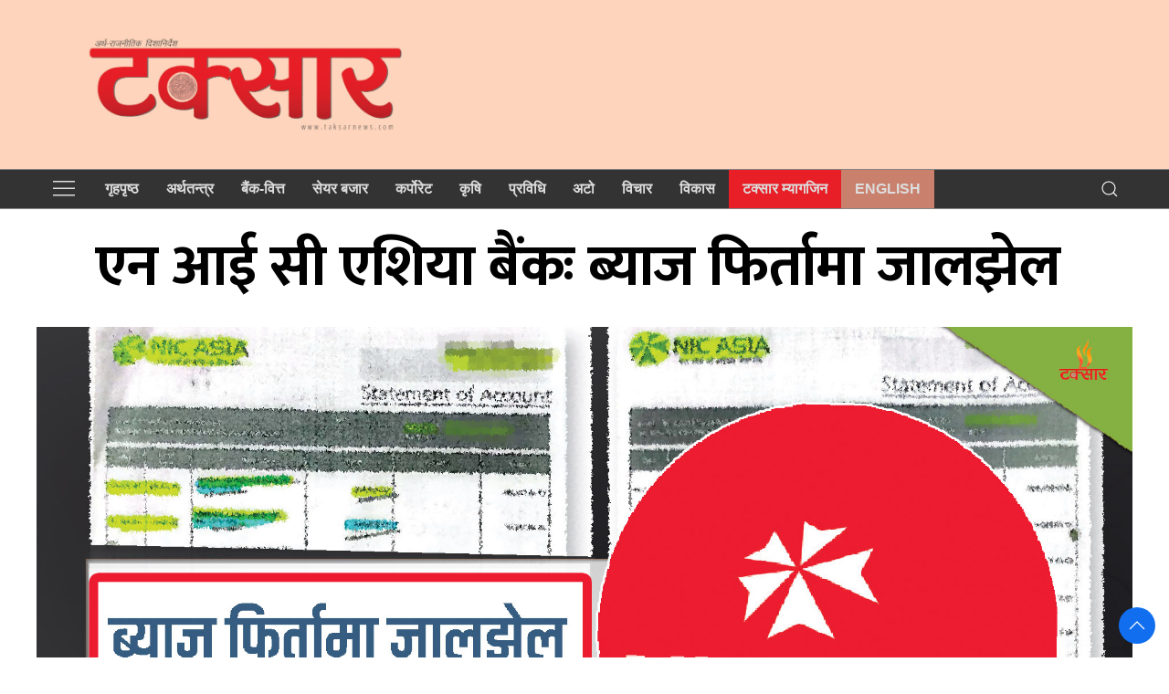

--- FILE ---
content_type: text/html; charset=UTF-8
request_url: https://taksarnews.com/2024/02/23069/
body_size: 22525
content:
<!DOCTYPE html>
<html lang="en" class="ah-khbradio">

<head>
  <!-- Required meta tags -->
    <meta charset="utf-8">
    <meta property="fb:pages" content="483697488694219" />
    <meta name="viewport" content="width=device-width, initial-scale=1, shrink-to-fit=no">
    <meta name="description" content="Nepal's No 1 Trusted News Source" />
    <meta name="twitter:card" content="summary_large_image"/>
	<!-- Setup Script -->
<script defer src="https://assets.adnepal.com/scripts/ann.js?client=7af32a6c4a16aba0caacd71392172bca"></script>
<!-- Google tag (gtag.js) -->
<script async src="https://www.googletagmanager.com/gtag/js?id=G-MPWZW6ZLP8"></script>
<script>
  window.dataLayer = window.dataLayer || [];
  function gtag(){dataLayer.push(arguments);}
  gtag('js', new Date());

  gtag('config', 'G-MPWZW6ZLP8');
</script>

  <title>
    एन आई सी एशिया बैंकः ब्याज फिर्तामा जालझेल  &laquo;     Taksar News  </title>
  <meta name='robots' content='max-image-preview:large' />
<link rel='dns-prefetch' href='//cdnjs.cloudflare.com' />
<link rel='dns-prefetch' href='//kit.fontawesome.com' />
<link rel='dns-prefetch' href='//cdn.jsdelivr.net' />
<link rel='dns-prefetch' href='//ajax.googleapis.com' />
<link rel='dns-prefetch' href='//www.googletagmanager.com' />
<link rel='dns-prefetch' href='//fonts.googleapis.com' />
<link rel='dns-prefetch' href='//pagead2.googlesyndication.com' />
<link rel="alternate" type="application/rss+xml" title="Taksar News &raquo; एन आई सी एशिया बैंकः ब्याज फिर्तामा जालझेल  Comments Feed" href="https://taksarnews.com/2024/02/23069/feed/" />
<link rel="alternate" title="oEmbed (JSON)" type="application/json+oembed" href="https://taksarnews.com/wp-json/oembed/1.0/embed?url=https%3A%2F%2Ftaksarnews.com%2F2024%2F02%2F23069%2F" />
<link rel="alternate" title="oEmbed (XML)" type="text/xml+oembed" href="https://taksarnews.com/wp-json/oembed/1.0/embed?url=https%3A%2F%2Ftaksarnews.com%2F2024%2F02%2F23069%2F&#038;format=xml" />
<meta property="fb:admins" content="changingmission"/><meta property="fb:app_id" content="1774296949456204"><meta property="og:title" content="एन आई सी एशिया बैंकः ब्याज फिर्तामा जालझेल  - टक्सार न्युज"/><meta property="og:type" content="article"/><meta property="og:url" content="https://taksarnews.com/2024/02/23069/"/><meta property="og:site_name" content="Taksar News"/><meta property="og:image" content="https://taksarnews.com/wp-content/uploads/2024/02/nice-asia-_.jpg"/><style id='wp-img-auto-sizes-contain-inline-css' type='text/css'>
img:is([sizes=auto i],[sizes^="auto," i]){contain-intrinsic-size:3000px 1500px}
/*# sourceURL=wp-img-auto-sizes-contain-inline-css */
</style>
<style id='wp-emoji-styles-inline-css' type='text/css'>

	img.wp-smiley, img.emoji {
		display: inline !important;
		border: none !important;
		box-shadow: none !important;
		height: 1em !important;
		width: 1em !important;
		margin: 0 0.07em !important;
		vertical-align: -0.1em !important;
		background: none !important;
		padding: 0 !important;
	}
/*# sourceURL=wp-emoji-styles-inline-css */
</style>
<style id='wp-block-library-inline-css' type='text/css'>
:root{--wp-block-synced-color:#7a00df;--wp-block-synced-color--rgb:122,0,223;--wp-bound-block-color:var(--wp-block-synced-color);--wp-editor-canvas-background:#ddd;--wp-admin-theme-color:#007cba;--wp-admin-theme-color--rgb:0,124,186;--wp-admin-theme-color-darker-10:#006ba1;--wp-admin-theme-color-darker-10--rgb:0,107,160.5;--wp-admin-theme-color-darker-20:#005a87;--wp-admin-theme-color-darker-20--rgb:0,90,135;--wp-admin-border-width-focus:2px}@media (min-resolution:192dpi){:root{--wp-admin-border-width-focus:1.5px}}.wp-element-button{cursor:pointer}:root .has-very-light-gray-background-color{background-color:#eee}:root .has-very-dark-gray-background-color{background-color:#313131}:root .has-very-light-gray-color{color:#eee}:root .has-very-dark-gray-color{color:#313131}:root .has-vivid-green-cyan-to-vivid-cyan-blue-gradient-background{background:linear-gradient(135deg,#00d084,#0693e3)}:root .has-purple-crush-gradient-background{background:linear-gradient(135deg,#34e2e4,#4721fb 50%,#ab1dfe)}:root .has-hazy-dawn-gradient-background{background:linear-gradient(135deg,#faaca8,#dad0ec)}:root .has-subdued-olive-gradient-background{background:linear-gradient(135deg,#fafae1,#67a671)}:root .has-atomic-cream-gradient-background{background:linear-gradient(135deg,#fdd79a,#004a59)}:root .has-nightshade-gradient-background{background:linear-gradient(135deg,#330968,#31cdcf)}:root .has-midnight-gradient-background{background:linear-gradient(135deg,#020381,#2874fc)}:root{--wp--preset--font-size--normal:16px;--wp--preset--font-size--huge:42px}.has-regular-font-size{font-size:1em}.has-larger-font-size{font-size:2.625em}.has-normal-font-size{font-size:var(--wp--preset--font-size--normal)}.has-huge-font-size{font-size:var(--wp--preset--font-size--huge)}.has-text-align-center{text-align:center}.has-text-align-left{text-align:left}.has-text-align-right{text-align:right}.has-fit-text{white-space:nowrap!important}#end-resizable-editor-section{display:none}.aligncenter{clear:both}.items-justified-left{justify-content:flex-start}.items-justified-center{justify-content:center}.items-justified-right{justify-content:flex-end}.items-justified-space-between{justify-content:space-between}.screen-reader-text{border:0;clip-path:inset(50%);height:1px;margin:-1px;overflow:hidden;padding:0;position:absolute;width:1px;word-wrap:normal!important}.screen-reader-text:focus{background-color:#ddd;clip-path:none;color:#444;display:block;font-size:1em;height:auto;left:5px;line-height:normal;padding:15px 23px 14px;text-decoration:none;top:5px;width:auto;z-index:100000}html :where(.has-border-color){border-style:solid}html :where([style*=border-top-color]){border-top-style:solid}html :where([style*=border-right-color]){border-right-style:solid}html :where([style*=border-bottom-color]){border-bottom-style:solid}html :where([style*=border-left-color]){border-left-style:solid}html :where([style*=border-width]){border-style:solid}html :where([style*=border-top-width]){border-top-style:solid}html :where([style*=border-right-width]){border-right-style:solid}html :where([style*=border-bottom-width]){border-bottom-style:solid}html :where([style*=border-left-width]){border-left-style:solid}html :where(img[class*=wp-image-]){height:auto;max-width:100%}:where(figure){margin:0 0 1em}html :where(.is-position-sticky){--wp-admin--admin-bar--position-offset:var(--wp-admin--admin-bar--height,0px)}@media screen and (max-width:600px){html :where(.is-position-sticky){--wp-admin--admin-bar--position-offset:0px}}

/*# sourceURL=wp-block-library-inline-css */
</style><style id='wp-block-image-inline-css' type='text/css'>
.wp-block-image>a,.wp-block-image>figure>a{display:inline-block}.wp-block-image img{box-sizing:border-box;height:auto;max-width:100%;vertical-align:bottom}@media not (prefers-reduced-motion){.wp-block-image img.hide{visibility:hidden}.wp-block-image img.show{animation:show-content-image .4s}}.wp-block-image[style*=border-radius] img,.wp-block-image[style*=border-radius]>a{border-radius:inherit}.wp-block-image.has-custom-border img{box-sizing:border-box}.wp-block-image.aligncenter{text-align:center}.wp-block-image.alignfull>a,.wp-block-image.alignwide>a{width:100%}.wp-block-image.alignfull img,.wp-block-image.alignwide img{height:auto;width:100%}.wp-block-image .aligncenter,.wp-block-image .alignleft,.wp-block-image .alignright,.wp-block-image.aligncenter,.wp-block-image.alignleft,.wp-block-image.alignright{display:table}.wp-block-image .aligncenter>figcaption,.wp-block-image .alignleft>figcaption,.wp-block-image .alignright>figcaption,.wp-block-image.aligncenter>figcaption,.wp-block-image.alignleft>figcaption,.wp-block-image.alignright>figcaption{caption-side:bottom;display:table-caption}.wp-block-image .alignleft{float:left;margin:.5em 1em .5em 0}.wp-block-image .alignright{float:right;margin:.5em 0 .5em 1em}.wp-block-image .aligncenter{margin-left:auto;margin-right:auto}.wp-block-image :where(figcaption){margin-bottom:1em;margin-top:.5em}.wp-block-image.is-style-circle-mask img{border-radius:9999px}@supports ((-webkit-mask-image:none) or (mask-image:none)) or (-webkit-mask-image:none){.wp-block-image.is-style-circle-mask img{border-radius:0;-webkit-mask-image:url('data:image/svg+xml;utf8,<svg viewBox="0 0 100 100" xmlns="http://www.w3.org/2000/svg"><circle cx="50" cy="50" r="50"/></svg>');mask-image:url('data:image/svg+xml;utf8,<svg viewBox="0 0 100 100" xmlns="http://www.w3.org/2000/svg"><circle cx="50" cy="50" r="50"/></svg>');mask-mode:alpha;-webkit-mask-position:center;mask-position:center;-webkit-mask-repeat:no-repeat;mask-repeat:no-repeat;-webkit-mask-size:contain;mask-size:contain}}:root :where(.wp-block-image.is-style-rounded img,.wp-block-image .is-style-rounded img){border-radius:9999px}.wp-block-image figure{margin:0}.wp-lightbox-container{display:flex;flex-direction:column;position:relative}.wp-lightbox-container img{cursor:zoom-in}.wp-lightbox-container img:hover+button{opacity:1}.wp-lightbox-container button{align-items:center;backdrop-filter:blur(16px) saturate(180%);background-color:#5a5a5a40;border:none;border-radius:4px;cursor:zoom-in;display:flex;height:20px;justify-content:center;opacity:0;padding:0;position:absolute;right:16px;text-align:center;top:16px;width:20px;z-index:100}@media not (prefers-reduced-motion){.wp-lightbox-container button{transition:opacity .2s ease}}.wp-lightbox-container button:focus-visible{outline:3px auto #5a5a5a40;outline:3px auto -webkit-focus-ring-color;outline-offset:3px}.wp-lightbox-container button:hover{cursor:pointer;opacity:1}.wp-lightbox-container button:focus{opacity:1}.wp-lightbox-container button:focus,.wp-lightbox-container button:hover,.wp-lightbox-container button:not(:hover):not(:active):not(.has-background){background-color:#5a5a5a40;border:none}.wp-lightbox-overlay{box-sizing:border-box;cursor:zoom-out;height:100vh;left:0;overflow:hidden;position:fixed;top:0;visibility:hidden;width:100%;z-index:100000}.wp-lightbox-overlay .close-button{align-items:center;cursor:pointer;display:flex;justify-content:center;min-height:40px;min-width:40px;padding:0;position:absolute;right:calc(env(safe-area-inset-right) + 16px);top:calc(env(safe-area-inset-top) + 16px);z-index:5000000}.wp-lightbox-overlay .close-button:focus,.wp-lightbox-overlay .close-button:hover,.wp-lightbox-overlay .close-button:not(:hover):not(:active):not(.has-background){background:none;border:none}.wp-lightbox-overlay .lightbox-image-container{height:var(--wp--lightbox-container-height);left:50%;overflow:hidden;position:absolute;top:50%;transform:translate(-50%,-50%);transform-origin:top left;width:var(--wp--lightbox-container-width);z-index:9999999999}.wp-lightbox-overlay .wp-block-image{align-items:center;box-sizing:border-box;display:flex;height:100%;justify-content:center;margin:0;position:relative;transform-origin:0 0;width:100%;z-index:3000000}.wp-lightbox-overlay .wp-block-image img{height:var(--wp--lightbox-image-height);min-height:var(--wp--lightbox-image-height);min-width:var(--wp--lightbox-image-width);width:var(--wp--lightbox-image-width)}.wp-lightbox-overlay .wp-block-image figcaption{display:none}.wp-lightbox-overlay button{background:none;border:none}.wp-lightbox-overlay .scrim{background-color:#fff;height:100%;opacity:.9;position:absolute;width:100%;z-index:2000000}.wp-lightbox-overlay.active{visibility:visible}@media not (prefers-reduced-motion){.wp-lightbox-overlay.active{animation:turn-on-visibility .25s both}.wp-lightbox-overlay.active img{animation:turn-on-visibility .35s both}.wp-lightbox-overlay.show-closing-animation:not(.active){animation:turn-off-visibility .35s both}.wp-lightbox-overlay.show-closing-animation:not(.active) img{animation:turn-off-visibility .25s both}.wp-lightbox-overlay.zoom.active{animation:none;opacity:1;visibility:visible}.wp-lightbox-overlay.zoom.active .lightbox-image-container{animation:lightbox-zoom-in .4s}.wp-lightbox-overlay.zoom.active .lightbox-image-container img{animation:none}.wp-lightbox-overlay.zoom.active .scrim{animation:turn-on-visibility .4s forwards}.wp-lightbox-overlay.zoom.show-closing-animation:not(.active){animation:none}.wp-lightbox-overlay.zoom.show-closing-animation:not(.active) .lightbox-image-container{animation:lightbox-zoom-out .4s}.wp-lightbox-overlay.zoom.show-closing-animation:not(.active) .lightbox-image-container img{animation:none}.wp-lightbox-overlay.zoom.show-closing-animation:not(.active) .scrim{animation:turn-off-visibility .4s forwards}}@keyframes show-content-image{0%{visibility:hidden}99%{visibility:hidden}to{visibility:visible}}@keyframes turn-on-visibility{0%{opacity:0}to{opacity:1}}@keyframes turn-off-visibility{0%{opacity:1;visibility:visible}99%{opacity:0;visibility:visible}to{opacity:0;visibility:hidden}}@keyframes lightbox-zoom-in{0%{transform:translate(calc((-100vw + var(--wp--lightbox-scrollbar-width))/2 + var(--wp--lightbox-initial-left-position)),calc(-50vh + var(--wp--lightbox-initial-top-position))) scale(var(--wp--lightbox-scale))}to{transform:translate(-50%,-50%) scale(1)}}@keyframes lightbox-zoom-out{0%{transform:translate(-50%,-50%) scale(1);visibility:visible}99%{visibility:visible}to{transform:translate(calc((-100vw + var(--wp--lightbox-scrollbar-width))/2 + var(--wp--lightbox-initial-left-position)),calc(-50vh + var(--wp--lightbox-initial-top-position))) scale(var(--wp--lightbox-scale));visibility:hidden}}
/*# sourceURL=https://taksarnews.com/wp-includes/blocks/image/style.min.css */
</style>
<style id='wp-block-paragraph-inline-css' type='text/css'>
.is-small-text{font-size:.875em}.is-regular-text{font-size:1em}.is-large-text{font-size:2.25em}.is-larger-text{font-size:3em}.has-drop-cap:not(:focus):first-letter{float:left;font-size:8.4em;font-style:normal;font-weight:100;line-height:.68;margin:.05em .1em 0 0;text-transform:uppercase}body.rtl .has-drop-cap:not(:focus):first-letter{float:none;margin-left:.1em}p.has-drop-cap.has-background{overflow:hidden}:root :where(p.has-background){padding:1.25em 2.375em}:where(p.has-text-color:not(.has-link-color)) a{color:inherit}p.has-text-align-left[style*="writing-mode:vertical-lr"],p.has-text-align-right[style*="writing-mode:vertical-rl"]{rotate:180deg}
/*# sourceURL=https://taksarnews.com/wp-includes/blocks/paragraph/style.min.css */
</style>
<style id='global-styles-inline-css' type='text/css'>
:root{--wp--preset--aspect-ratio--square: 1;--wp--preset--aspect-ratio--4-3: 4/3;--wp--preset--aspect-ratio--3-4: 3/4;--wp--preset--aspect-ratio--3-2: 3/2;--wp--preset--aspect-ratio--2-3: 2/3;--wp--preset--aspect-ratio--16-9: 16/9;--wp--preset--aspect-ratio--9-16: 9/16;--wp--preset--color--black: #000000;--wp--preset--color--cyan-bluish-gray: #abb8c3;--wp--preset--color--white: #ffffff;--wp--preset--color--pale-pink: #f78da7;--wp--preset--color--vivid-red: #cf2e2e;--wp--preset--color--luminous-vivid-orange: #ff6900;--wp--preset--color--luminous-vivid-amber: #fcb900;--wp--preset--color--light-green-cyan: #7bdcb5;--wp--preset--color--vivid-green-cyan: #00d084;--wp--preset--color--pale-cyan-blue: #8ed1fc;--wp--preset--color--vivid-cyan-blue: #0693e3;--wp--preset--color--vivid-purple: #9b51e0;--wp--preset--gradient--vivid-cyan-blue-to-vivid-purple: linear-gradient(135deg,rgb(6,147,227) 0%,rgb(155,81,224) 100%);--wp--preset--gradient--light-green-cyan-to-vivid-green-cyan: linear-gradient(135deg,rgb(122,220,180) 0%,rgb(0,208,130) 100%);--wp--preset--gradient--luminous-vivid-amber-to-luminous-vivid-orange: linear-gradient(135deg,rgb(252,185,0) 0%,rgb(255,105,0) 100%);--wp--preset--gradient--luminous-vivid-orange-to-vivid-red: linear-gradient(135deg,rgb(255,105,0) 0%,rgb(207,46,46) 100%);--wp--preset--gradient--very-light-gray-to-cyan-bluish-gray: linear-gradient(135deg,rgb(238,238,238) 0%,rgb(169,184,195) 100%);--wp--preset--gradient--cool-to-warm-spectrum: linear-gradient(135deg,rgb(74,234,220) 0%,rgb(151,120,209) 20%,rgb(207,42,186) 40%,rgb(238,44,130) 60%,rgb(251,105,98) 80%,rgb(254,248,76) 100%);--wp--preset--gradient--blush-light-purple: linear-gradient(135deg,rgb(255,206,236) 0%,rgb(152,150,240) 100%);--wp--preset--gradient--blush-bordeaux: linear-gradient(135deg,rgb(254,205,165) 0%,rgb(254,45,45) 50%,rgb(107,0,62) 100%);--wp--preset--gradient--luminous-dusk: linear-gradient(135deg,rgb(255,203,112) 0%,rgb(199,81,192) 50%,rgb(65,88,208) 100%);--wp--preset--gradient--pale-ocean: linear-gradient(135deg,rgb(255,245,203) 0%,rgb(182,227,212) 50%,rgb(51,167,181) 100%);--wp--preset--gradient--electric-grass: linear-gradient(135deg,rgb(202,248,128) 0%,rgb(113,206,126) 100%);--wp--preset--gradient--midnight: linear-gradient(135deg,rgb(2,3,129) 0%,rgb(40,116,252) 100%);--wp--preset--font-size--small: 13px;--wp--preset--font-size--medium: 20px;--wp--preset--font-size--large: 36px;--wp--preset--font-size--x-large: 42px;--wp--preset--spacing--20: 0.44rem;--wp--preset--spacing--30: 0.67rem;--wp--preset--spacing--40: 1rem;--wp--preset--spacing--50: 1.5rem;--wp--preset--spacing--60: 2.25rem;--wp--preset--spacing--70: 3.38rem;--wp--preset--spacing--80: 5.06rem;--wp--preset--shadow--natural: 6px 6px 9px rgba(0, 0, 0, 0.2);--wp--preset--shadow--deep: 12px 12px 50px rgba(0, 0, 0, 0.4);--wp--preset--shadow--sharp: 6px 6px 0px rgba(0, 0, 0, 0.2);--wp--preset--shadow--outlined: 6px 6px 0px -3px rgb(255, 255, 255), 6px 6px rgb(0, 0, 0);--wp--preset--shadow--crisp: 6px 6px 0px rgb(0, 0, 0);}:where(.is-layout-flex){gap: 0.5em;}:where(.is-layout-grid){gap: 0.5em;}body .is-layout-flex{display: flex;}.is-layout-flex{flex-wrap: wrap;align-items: center;}.is-layout-flex > :is(*, div){margin: 0;}body .is-layout-grid{display: grid;}.is-layout-grid > :is(*, div){margin: 0;}:where(.wp-block-columns.is-layout-flex){gap: 2em;}:where(.wp-block-columns.is-layout-grid){gap: 2em;}:where(.wp-block-post-template.is-layout-flex){gap: 1.25em;}:where(.wp-block-post-template.is-layout-grid){gap: 1.25em;}.has-black-color{color: var(--wp--preset--color--black) !important;}.has-cyan-bluish-gray-color{color: var(--wp--preset--color--cyan-bluish-gray) !important;}.has-white-color{color: var(--wp--preset--color--white) !important;}.has-pale-pink-color{color: var(--wp--preset--color--pale-pink) !important;}.has-vivid-red-color{color: var(--wp--preset--color--vivid-red) !important;}.has-luminous-vivid-orange-color{color: var(--wp--preset--color--luminous-vivid-orange) !important;}.has-luminous-vivid-amber-color{color: var(--wp--preset--color--luminous-vivid-amber) !important;}.has-light-green-cyan-color{color: var(--wp--preset--color--light-green-cyan) !important;}.has-vivid-green-cyan-color{color: var(--wp--preset--color--vivid-green-cyan) !important;}.has-pale-cyan-blue-color{color: var(--wp--preset--color--pale-cyan-blue) !important;}.has-vivid-cyan-blue-color{color: var(--wp--preset--color--vivid-cyan-blue) !important;}.has-vivid-purple-color{color: var(--wp--preset--color--vivid-purple) !important;}.has-black-background-color{background-color: var(--wp--preset--color--black) !important;}.has-cyan-bluish-gray-background-color{background-color: var(--wp--preset--color--cyan-bluish-gray) !important;}.has-white-background-color{background-color: var(--wp--preset--color--white) !important;}.has-pale-pink-background-color{background-color: var(--wp--preset--color--pale-pink) !important;}.has-vivid-red-background-color{background-color: var(--wp--preset--color--vivid-red) !important;}.has-luminous-vivid-orange-background-color{background-color: var(--wp--preset--color--luminous-vivid-orange) !important;}.has-luminous-vivid-amber-background-color{background-color: var(--wp--preset--color--luminous-vivid-amber) !important;}.has-light-green-cyan-background-color{background-color: var(--wp--preset--color--light-green-cyan) !important;}.has-vivid-green-cyan-background-color{background-color: var(--wp--preset--color--vivid-green-cyan) !important;}.has-pale-cyan-blue-background-color{background-color: var(--wp--preset--color--pale-cyan-blue) !important;}.has-vivid-cyan-blue-background-color{background-color: var(--wp--preset--color--vivid-cyan-blue) !important;}.has-vivid-purple-background-color{background-color: var(--wp--preset--color--vivid-purple) !important;}.has-black-border-color{border-color: var(--wp--preset--color--black) !important;}.has-cyan-bluish-gray-border-color{border-color: var(--wp--preset--color--cyan-bluish-gray) !important;}.has-white-border-color{border-color: var(--wp--preset--color--white) !important;}.has-pale-pink-border-color{border-color: var(--wp--preset--color--pale-pink) !important;}.has-vivid-red-border-color{border-color: var(--wp--preset--color--vivid-red) !important;}.has-luminous-vivid-orange-border-color{border-color: var(--wp--preset--color--luminous-vivid-orange) !important;}.has-luminous-vivid-amber-border-color{border-color: var(--wp--preset--color--luminous-vivid-amber) !important;}.has-light-green-cyan-border-color{border-color: var(--wp--preset--color--light-green-cyan) !important;}.has-vivid-green-cyan-border-color{border-color: var(--wp--preset--color--vivid-green-cyan) !important;}.has-pale-cyan-blue-border-color{border-color: var(--wp--preset--color--pale-cyan-blue) !important;}.has-vivid-cyan-blue-border-color{border-color: var(--wp--preset--color--vivid-cyan-blue) !important;}.has-vivid-purple-border-color{border-color: var(--wp--preset--color--vivid-purple) !important;}.has-vivid-cyan-blue-to-vivid-purple-gradient-background{background: var(--wp--preset--gradient--vivid-cyan-blue-to-vivid-purple) !important;}.has-light-green-cyan-to-vivid-green-cyan-gradient-background{background: var(--wp--preset--gradient--light-green-cyan-to-vivid-green-cyan) !important;}.has-luminous-vivid-amber-to-luminous-vivid-orange-gradient-background{background: var(--wp--preset--gradient--luminous-vivid-amber-to-luminous-vivid-orange) !important;}.has-luminous-vivid-orange-to-vivid-red-gradient-background{background: var(--wp--preset--gradient--luminous-vivid-orange-to-vivid-red) !important;}.has-very-light-gray-to-cyan-bluish-gray-gradient-background{background: var(--wp--preset--gradient--very-light-gray-to-cyan-bluish-gray) !important;}.has-cool-to-warm-spectrum-gradient-background{background: var(--wp--preset--gradient--cool-to-warm-spectrum) !important;}.has-blush-light-purple-gradient-background{background: var(--wp--preset--gradient--blush-light-purple) !important;}.has-blush-bordeaux-gradient-background{background: var(--wp--preset--gradient--blush-bordeaux) !important;}.has-luminous-dusk-gradient-background{background: var(--wp--preset--gradient--luminous-dusk) !important;}.has-pale-ocean-gradient-background{background: var(--wp--preset--gradient--pale-ocean) !important;}.has-electric-grass-gradient-background{background: var(--wp--preset--gradient--electric-grass) !important;}.has-midnight-gradient-background{background: var(--wp--preset--gradient--midnight) !important;}.has-small-font-size{font-size: var(--wp--preset--font-size--small) !important;}.has-medium-font-size{font-size: var(--wp--preset--font-size--medium) !important;}.has-large-font-size{font-size: var(--wp--preset--font-size--large) !important;}.has-x-large-font-size{font-size: var(--wp--preset--font-size--x-large) !important;}
/*# sourceURL=global-styles-inline-css */
</style>
<style id='core-block-supports-inline-css' type='text/css'>
.wp-elements-625705f624d56efb8715c55e385c097a a:where(:not(.wp-element-button)){color:var(--wp--preset--color--pale-pink);}
/*# sourceURL=core-block-supports-inline-css */
</style>

<style id='classic-theme-styles-inline-css' type='text/css'>
/*! This file is auto-generated */
.wp-block-button__link{color:#fff;background-color:#32373c;border-radius:9999px;box-shadow:none;text-decoration:none;padding:calc(.667em + 2px) calc(1.333em + 2px);font-size:1.125em}.wp-block-file__button{background:#32373c;color:#fff;text-decoration:none}
/*# sourceURL=/wp-includes/css/classic-themes.min.css */
</style>
<link rel='stylesheet' id='uikit-style-css' href='https://cdn.jsdelivr.net/npm/uikit@3.4.6/dist/css/uikit.min.css?ver=6.9' type='text/css' media='all' />
<link rel='stylesheet' id='base-style-css' href='https://taksarnews.com/wp-content/themes/taksarnewsnaya/css/base.css?ver=6.9' type='text/css' media='all' />
<link rel='stylesheet' id='google-font-css' href='https://fonts.googleapis.com/css?family=Mukta%3A400%2C500%2C700&#038;subset=devanagari&#038;ver=6.9' type='text/css' media='all' />
<link rel='stylesheet' id='google-Vesper-css' href='https://fonts.googleapis.com/css2?family=Vesper+Libre%3Awght%40400%3B500%3B700%3B900&#038;display=swap&#038;ver=6.9' type='text/css' media='all' />
<link rel='stylesheet' id='appharu-style-css' href='https://taksarnews.com/wp-content/themes/taksarnewsnaya/style.css?ver=1.7.8' type='text/css' media='all' />
<style id='akismet-widget-style-inline-css' type='text/css'>

			.a-stats {
				--akismet-color-mid-green: #357b49;
				--akismet-color-white: #fff;
				--akismet-color-light-grey: #f6f7f7;

				max-width: 350px;
				width: auto;
			}

			.a-stats * {
				all: unset;
				box-sizing: border-box;
			}

			.a-stats strong {
				font-weight: 600;
			}

			.a-stats a.a-stats__link,
			.a-stats a.a-stats__link:visited,
			.a-stats a.a-stats__link:active {
				background: var(--akismet-color-mid-green);
				border: none;
				box-shadow: none;
				border-radius: 8px;
				color: var(--akismet-color-white);
				cursor: pointer;
				display: block;
				font-family: -apple-system, BlinkMacSystemFont, 'Segoe UI', 'Roboto', 'Oxygen-Sans', 'Ubuntu', 'Cantarell', 'Helvetica Neue', sans-serif;
				font-weight: 500;
				padding: 12px;
				text-align: center;
				text-decoration: none;
				transition: all 0.2s ease;
			}

			/* Extra specificity to deal with TwentyTwentyOne focus style */
			.widget .a-stats a.a-stats__link:focus {
				background: var(--akismet-color-mid-green);
				color: var(--akismet-color-white);
				text-decoration: none;
			}

			.a-stats a.a-stats__link:hover {
				filter: brightness(110%);
				box-shadow: 0 4px 12px rgba(0, 0, 0, 0.06), 0 0 2px rgba(0, 0, 0, 0.16);
			}

			.a-stats .count {
				color: var(--akismet-color-white);
				display: block;
				font-size: 1.5em;
				line-height: 1.4;
				padding: 0 13px;
				white-space: nowrap;
			}
		
/*# sourceURL=akismet-widget-style-inline-css */
</style>
<script type="text/javascript" src="https://kit.fontawesome.com/7d59914bdd.js?ver=6.9" id="font-awesome-js"></script>

<!-- Google tag (gtag.js) snippet added by Site Kit -->
<!-- Google Analytics snippet added by Site Kit -->
<script type="text/javascript" src="https://www.googletagmanager.com/gtag/js?id=GT-TNPBNFVJ" id="google_gtagjs-js" async></script>
<script type="text/javascript" id="google_gtagjs-js-after">
/* <![CDATA[ */
window.dataLayer = window.dataLayer || [];function gtag(){dataLayer.push(arguments);}
gtag("set","linker",{"domains":["taksarnews.com"]});
gtag("js", new Date());
gtag("set", "developer_id.dZTNiMT", true);
gtag("config", "GT-TNPBNFVJ");
 window._googlesitekit = window._googlesitekit || {}; window._googlesitekit.throttledEvents = []; window._googlesitekit.gtagEvent = (name, data) => { var key = JSON.stringify( { name, data } ); if ( !! window._googlesitekit.throttledEvents[ key ] ) { return; } window._googlesitekit.throttledEvents[ key ] = true; setTimeout( () => { delete window._googlesitekit.throttledEvents[ key ]; }, 5 ); gtag( "event", name, { ...data, event_source: "site-kit" } ); }; 
//# sourceURL=google_gtagjs-js-after
/* ]]> */
</script>
<link rel="https://api.w.org/" href="https://taksarnews.com/wp-json/" /><link rel="alternate" title="JSON" type="application/json" href="https://taksarnews.com/wp-json/wp/v2/posts/23069" /><link rel="EditURI" type="application/rsd+xml" title="RSD" href="https://taksarnews.com/xmlrpc.php?rsd" />
<meta name="generator" content="WordPress 6.9" />
<link rel="canonical" href="https://taksarnews.com/2024/02/23069/" />
<link rel='shortlink' href='https://taksarnews.com/?p=23069' />
<meta name="generator" content="Site Kit by Google 1.164.0" />
<!-- Google AdSense meta tags added by Site Kit -->
<meta name="google-adsense-platform-account" content="ca-host-pub-2644536267352236">
<meta name="google-adsense-platform-domain" content="sitekit.withgoogle.com">
<!-- End Google AdSense meta tags added by Site Kit -->

<!-- Google AdSense snippet added by Site Kit -->
<script type="text/javascript" async="async" src="https://pagead2.googlesyndication.com/pagead/js/adsbygoogle.js?client=ca-pub-1635977890951969&amp;host=ca-host-pub-2644536267352236" crossorigin="anonymous"></script>

<!-- End Google AdSense snippet added by Site Kit -->
<link rel="icon" href="https://taksarnews.com/wp-content/uploads/2023/10/cropped-Taksar-png-circle-32x32.png" sizes="32x32" />
<link rel="icon" href="https://taksarnews.com/wp-content/uploads/2023/10/cropped-Taksar-png-circle-192x192.png" sizes="192x192" />
<link rel="apple-touch-icon" href="https://taksarnews.com/wp-content/uploads/2023/10/cropped-Taksar-png-circle-180x180.png" />
<meta name="msapplication-TileImage" content="https://taksarnews.com/wp-content/uploads/2023/10/cropped-Taksar-png-circle-270x270.png" />
    <script src="https://cdn.jsdelivr.net/npm/uikit@3.4.6/dist/js/uikit.min.js"></script>
</head>

    <body>
        <div id="fb-root"></div>
        <script>
            (function (d, s, id) {
                var js,
                    fjs = d.getElementsByTagName(s)[0];
                if (d.getElementById(id)) 
                    return;
                js = d.createElement(s);
                js.id = id;
                js.src = "//connect.facebook.net/en_US/sdk.js#xfbml=1&version=v2.10&appId=40151482661930" +
                        "1";
                fjs
                    .parentNode
                    .insertBefore(js, fjs);
            }(document, 'script', 'facebook-jssdk'));
        </script>
        
    <nav class="top-nav">
            <div class="uk-container">
                <div uk-grid="uk-grid">
                    <div class="uk-width-2-5@m">
                        <ul class="uk-navbar-nav uk-padding">
                            <li class="uk-active" style="position: relative;">
                                <a href="https://taksarnews.com/" class="custom-logo-link" rel="home"><img width="1796" height="546" src="https://taksarnews.com/wp-content/uploads/2023/10/cropped-taksar-logo-online.jpg" class="custom-logo" alt="Taksar News" decoding="async" fetchpriority="high" srcset="https://taksarnews.com/wp-content/uploads/2023/10/cropped-taksar-logo-online.jpg 1796w, https://taksarnews.com/wp-content/uploads/2023/10/cropped-taksar-logo-online-768x233.jpg 768w, https://taksarnews.com/wp-content/uploads/2023/10/cropped-taksar-logo-online-1536x467.jpg 1536w" sizes="(max-width: 1796px) 100vw, 1796px" /></a>                            </li>
                        </ul>
                    </div>
                    <div class="uk-width-3-5@m  uk-flex uk-flex-center mobile-headaer-social" style="align-items: center;">
                              

                    </div>
                </div>
            </div>

        <div class="np-border wbg catnav-" uk-sticky="uk-sticky" style="z-index: 990;">
            <div class="uk-container">
                <nav class="uk-navbar uk-position-relative nav-edit" uk-navbar>
    <div class="uk-navbar-left">
        <ul class="uk-navbar-nav menu-icon">
            <li uk-toggle="target: #offcanvas-nav">
                <a href="!" style="color:#ddd;"><span uk-icon="icon: menu;ratio: 1.5"></span></a>
            </li>
        </ul>
    </div>
    <div class="uk-navbar-left uk-visible@m">
        <ul class="uk-navbar-nav navigation-bar">
            <li>
                <a href="/"> गृहपृष्‍ठ</a>
            </li>
            <li>
                <a href="/?cat=22">अर्थतन्त्र </a>
            </li>
            <li>
                <a href="/?cat=3">बैंक-वित्त </a>
            </li>
            <li>
                <a href="/?cat=24">सेयर बजार</a>
            </li>
            <li>
                <a href="/?cat=25">कर्पोरेट </a>
            </li>
            <li>
                <a href="/?cat=6">कृषि </a>
            </li>
            <li>
                <a href="/?cat=10">प्रविधि </a>
            </li>
            <li>
                <a href="/?cat=11">अटो </a>
            </li>
			 <li>
                <a href="/?cat=15">विचार</a>
            </li>
            <li>
                <a href="/?cat=27">	विकास</a>
            </li>
			  <li>
                <a href="https://thuprai.com/taksar"  style="background: #e81f27;" target="_blank">टक्सार म्यागजिन</a>
            </li>
			 <li>
                <a href="https://en.taksarnews.com/"  style="background: #c9806d;" target="_blank">English</a>
            </li>
        </ul>
    </div>

    <div class="uk-navbar-right">
        <ul class="uk-navbar-nav uk-flex-right@m">
            
            <li class="uk-visible@m search-mobile">
                <a href="#">
                    <form action="/" role="search" class="uk-search uk-search-default"  method="get">
                        <button class="uk-search-icon-flip" uk-search-icon></button>
                        <input name="s" id="s" class="uk-search-input" type="search"
                            value="" style="border:none" placeholder="Search...">
                    </form>
                </a>
            </li>
        </ul>

    </div>
    <div class="uk-navbar-right">

<a class="uk-navbar-toggle" href="#modal-full" uk-search-icon uk-toggle></a>

</div>
</nav>
<div id="modal-full" class="uk-modal-full uk-modal" uk-modal>
    <div class="uk-modal-dialog uk-flex uk-flex-center uk-flex-middle" uk-height-viewport>
        <button class="uk-modal-close-full" type="button" uk-close></button>
        <form action="/" role="search" class="uk-search uk-search-large" method="get">
            <input class="uk-search-input uk-text-center"  name="s" id="s" type="search" placeholder="Search..." autofocus  value="">
        </form>
    </div>
</div>            </div>
        </div>
        </nav>

        <div id="offcanvas-nav" class="uk-offcanvas" uk-offcanvas="mode: push; overlay: true">
    <div class="uk-offcanvas-bar">
        <a href="https://taksarnews.com/" class="custom-logo-link" rel="home"><img width="1796" height="546" src="https://taksarnews.com/wp-content/uploads/2023/10/cropped-taksar-logo-online.jpg" class="custom-logo" alt="Taksar News" decoding="async" srcset="https://taksarnews.com/wp-content/uploads/2023/10/cropped-taksar-logo-online.jpg 1796w, https://taksarnews.com/wp-content/uploads/2023/10/cropped-taksar-logo-online-768x233.jpg 768w, https://taksarnews.com/wp-content/uploads/2023/10/cropped-taksar-logo-online-1536x467.jpg 1536w" sizes="(max-width: 1796px) 100vw, 1796px" /></a>        <hr>
        <div class="uk-hidden@m search-mobile">
            <form action="/" role="search" class="uk-search uk-search-default">
                <button class="uk-search-icon-flip" uk-search-icon></button>
                <input name="s" id="s" class="uk-search-input" type="search" value=""
                    style="border:none" placeholder="Search...">
            </form>
            <hr>
        </div>
        <div class="uk-section uk-padding-remove-top uk-margin-small-bottom uk-padding-remove-bottom">
            <div class="uk-container uk-padding-remove">
                <div class="uk-grid-match uk-child-width-1-1@m side-nav" uk-grid>
                    <div>
                        <ul class="uk-list uk-list-divider">
                            <li><a href="/"><span class="uk-margin-small-right" uk-icon="home"></span>गृहपृष्‍ठ</a></li>
                            <li><a href="/?cat=22"><span class="uk-margin-small-right" uk-icon="file-edit"></span>अर्थतन्त्र</a></li>
                            <li><a href="/?cat=3"><span class="uk-margin-small-right" uk-icon="users"></span>बैंक-वित्त</a></li>
                            <li><a href="/?cat=24"><span class="uk-margin-small-right" uk-icon="file-edit"></span>सेयर बजार</a></li>
                            <li><a href="/?cat=25"><span class="uk-margin-small-right" uk-icon="file-edit"></span>कर्पोरेट</a></li>
                            <li><a href="/?cat=6"><span class="uk-margin-small-right" uk-icon="users"></span>कृषि</a></li>
                            <li><a href="/?cat=10"><span class="uk-margin-small-right" uk-icon="file-edit"></span>प्रविधि</a></li>
                            <li><a href="/?cat=11"><span class="uk-margin-small-right" uk-icon="happy"></span>अटो</a></li>
                            <li><a href="/?cat=15"><span class="uk-margin-small-right" uk-icon="world"></span>विचार</a></li>
                            <li><a href="/?cat=27"><span class="uk-margin-small-right" uk-icon="file-edit"></span>विकास</a></li>
							  <li>
								<a href="https://thuprai.com/taksar"  style="background: #e81f27;" target="_blank">टक्सार म्यागजिन</a>
							</li>
							 <li>
								<a href="https://en.taksarnews.com/"  style="background: #c9806d;" target="_blank">English</a>
							</li>
                        </ul>
                    </div>
<!--                     <div>
                        <ul class="uk-list uk-list-divider">
                            <li>
                                <a href="/?cat=127"><strong><span class="uk-margin-small-right" uk-icon="triangle-down"></span>प्रदेश</strong></a> 
                            </li>
                            <li><a href="/?cat=129"><img class="uk-border-circle mr-2" width="40" height="40" src="https://taksarnews.com/wp-content/themes/taksarnewsnaya/img/provience-1.png">प्रदेश १</a></li>
                            <li><a href="/?cat=130"><img class="uk-border-circle mr-2" width="40" height="40" src="https://taksarnews.com/wp-content/themes/taksarnewsnaya/img/Provience-2.png">प्रदेश २</a></li>
                            <li><a href="/?cat=131"><img class="uk-border-circle mr-2" width="40" height="40" src="https://taksarnews.com/wp-content/themes/taksarnewsnaya/img/provience-3.png">बागमती</a></li>
                            <li><a href="/?cat=132"><img class="uk-border-circle mr-2" width="40" height="40" src="https://taksarnews.com/wp-content/themes/taksarnewsnaya/img/provience-4.png">प्रदेश ४</a></li>
                            <li><a href="/?cat=43"><img class="uk-border-circle mr-2" width="40" height="40" src="https://taksarnews.com/wp-content/themes/taksarnewsnaya/img/provience-5.png">प्रदेश ५</a></li>
                            <li><a href="/?cat=133"><img class="uk-border-circle mr-2" width="40" height="40" src="https://taksarnews.com/wp-content/themes/taksarnewsnaya/img/provience-6.png">प्रदेश ६</a></li>
                            <li><a href="/?cat=134"><img class="uk-border-circle mr-2" width="40" height="40" src="https://taksarnews.com/wp-content/themes/taksarnewsnaya/img/provience-7.png">प्रदेश ७</a></li>
                            <hr>
                        </ul>
                    </div> -->
                </div>

            </div>
        </div>
        <div class="custom">
            <div class="uk-margin">
<!--                 <a href="https://twitter.com/nepalpage1" target="_blank" class="uk-icon-button uk-margin-small-right" uk-icon="twitter"></a>
                <a href="https://www.facebook.com/bnn1newsofficial247" target="_blank" class="uk-icon-button  uk-margin-small-right" uk-icon="facebook"></a>
                <a href="https://www.youtube.com/channel/UCqz5X4F1lcYfBh8AqVUZJww" class="uk-icon-button" uk-icon="youtube" target="_blank"></a> -->
            </div>
        </div>

    </div>
</div>
        <div class="uk-container uk-margin-top">
<div class="uk-grid uk-grid-medium single" uk-grid="">
    <div class="uk-grid uk-margin-small" uk-grid="uk-grid">
	<div class="uk-width-1-1@m">
			<article class="uk-comment">
    <h1 class="uk-text-center single-title">एन आई सी एशिया बैंकः ब्याज फिर्तामा जालझेल </h1>

    	    <div class="uk-text-center"><img class="uk-flex-center" src="https://taksarnews.com/wp-content/uploads/2024/02/nice-asia-_.jpg"> </div>


</article>


</div>
    <div class="uk-width-2-3@m">
					    <header class="uk-margin-top uk-comment-header uk-grid-medium uk-flex-middle" uk-grid="uk-grid">
      
        <div class="uk-width-2-5@m uk-margin-remove-top">
        <div class="uk-flex uk-flex-middle">
            <div class="author-img">
                                                <img class="uk-comment-avatar uk-border-circle" src="https://taksarnews.com/wp-content/uploads/2023/03/anup-acharya-3-150x150.jpg"
                    width="80" height="80" alt="">
                            </div>
            <div class="single-author uk-margin-small-left">
                <h5 class="author-name"> <a class="uk-link-reset" href="/?author=5">अनुप आचार्य</a> </h5>
            </div>
            <div class="post-date">
                <p class="single-date">&#2413; फाल्गुन &#2408;&#2406;&#2414;&#2406;, सोमबार</p>
            </div>
        </div>
        </div>
        <div class="uk-width-3-5@m uk-margin-remove-top">
            <!-- ShareThis BEGIN -->
            <div class="sharethis-inline-share-buttons"></div>
            <!-- ShareThis END -->
        </div>
  <div class=" uk-margin-remove-top uk-width-1-1@m">
            <hr class=" uk-divider-icon">
        </div>
    </header>
        <article class="uk-card">     
            <div class="post-entry">
                
<p></p>



<p>२०७९ साउनमा बैंक तथा वित्तीय संस्थाबाट प्रवाह भएको एक वर्षको सबै प्रकारका कर्जाको विवरण नेपाल राष्ट्र बैंकले माग्यो । प्राप्त विवरण हेर्दा नियमविपरीत ब्याजदर बढाइएको देखिएपछि राष्ट्र बैंकले स्थलगत सुपरीवेक्षण गर्न टोली पठायो । सुपरीवेक्षणमा खटिएको टोलीले पनि बैंक तथा वित्तीय संस्थाले नियमविपरीत ब्याज बढाएको भेट्यो ।&nbsp;</p>



<p>राष्ट्र बैंकले २०७९ असोजमा बैंक तथा वित्तीय संस्थाहरूलाई नियमविपरीत लिएको ब्याज फिर्ता गर्न निर्देशन दियो । आधारदरसँगै प्रिमियम बढाएपछि राष्ट्र बैंकले बैंक तथा वित्तीय संस्थाहरूलाई बढाइएको प्रिमियम फिर्ता गर्न लगाएको थियो । निर्देशनअनुसार बैंक तथा वित्तीय संस्थाहरूले बढी लिएको ब्याज फिर्ता पनि गरे ।&nbsp;</p>



<p>बैंकले ऋणीलाई कर्जा दिने समयमा सम्झौता गरेको प्रिमियम ऋणीले कर्जा भुक्तानी नगरेसम्म बढाउन पाइँदैन तर बैंक तथा वित्तीय संस्थाले प्रिमियम बढी असुलेका कारण ब्याज फिर्ता गर्न लगाइएको थियो ।&nbsp;</p>



<p>“ऋणीलाई दिइने कर्जा प्रस्ताव पत्र (अफर लेटर)मा आधार दरमा थप गर्ने प्रिमियम दर स्पष्ट रूपमा उल्लेख गर्नु पर्छ। प्रिमियम दर तय गर्दा कर्जाका लागि आवेदन प्राप्त हुँदाको समय प्रकाशित प्रिमियम दरभन्दा बढी तय गर्न पाइने छैन,” राष्ट्र बैंकको एकीकृत निर्देशनमा उल्लेख छ ।</p>



<p>कतिपय बैंक तथा वित्तीय संस्थाले ब्याज फिर्ता नगरेको पाइएपछि राष्ट्र बैंकको सुपरीवेक्षण विभागले फेरि २०७९ मङ्सिर १२ गते पत्र काटेर १५ दिनभित्र ब्याज फिर्ता पठाउन र फिर्ता नगरे साधारण सभा तथा वित्तीय विवरणको प्रारम्भिक स्वीकृत गर्न नदिने चेतावनी दियो । राष्ट्र बैंकले ब्याज फिर्ताको विवरण राष्ट्र बैंकमा पठाउनसमेत भनेको थियो ।&nbsp;</p>



<p>राष्ट्र बैंकका सुपरीवेक्षण विभागका निर्देशक रोशनकुमार सिग्देलले सुपरीवेक्षण र निर्देशनपछि बैंक तथा वित्तीय संस्थाबाट ऋणीहरूको चार अर्ब रूपैयाँ बराबरको रकम फिर्ता गराएको जानकारी दिए ।&nbsp;</p>



<p>कतिपय अवस्थामा प्रिमियम बढाउन पाइन्छ । ऋणीले जुन उद्देश्यका लागि कर्जा लिएको हो, सोही उद्देश्यमा कर्जा प्रयोग नगरेको र धितो सम्पत्तिमा हानी नोक्सानी पु¥याउने कार्य गरेको पाइए हर्जना दर थप गर्न पाउने राष्ट्र बैंकले उल्लेख गरेको छ ।</p>



<p>“एकपटक प्रिमियम दर निर्धारण गरी ऋणीलाई दिइने कर्जा प्रस्ताव पत्रमा उल्लेख गरी कर्जा स्वीकृत गरेपश्चात् प्रिमियम दर वृद्धि गर्न वा कुनै किसिमको डिस्काउन्ट प्रदान गरी पुनः स्वतः बृद्धि हुने जस्ता योजना लागू गर्न पाइने छैन,” एकीकृत निर्देशनमा भनिएको छ, “तर, ऋणीले जुन उद्देश्यका लागि कर्जा लिएको हो सो उद्देश्यमा कर्जा प्रयोग नगरेको र धितो सम्पत्तिमा हानी नोक्सानी पु-याउने कार्य गरेको पाइएमा उप बुँदा २ बमोजिमको हर्जना दर थप गर्न यो व्यवस्थाले बाधा पु-याएको मानिने छैन ।”</p>



<p>बैंक तथा वित्तीय संस्थाहरूले भने राष्ट्र बैंकको नियमविपरीत जुन उद्देश्यका लागि कर्जा लिइएको थियो, सोही उद्देश्यमा कर्जाको प्रयोग गर्दा पनि ब्याज उठाएको पाइएको थियो । यदि ऋणीले थप कर्जा लिएमा वा बैंक तथा वित्तीय संस्थाले प्रवाह गर्ने नयाँ कर्जाको हकमा नयाँ प्रकाशित प्रिमियम लागु हुन्छ । बैंक तथा वित्तीय संस्थाले नेपाल राष्ट्र बैंकका यी सबै नियम विपरित प्रिमियमदर बढाएर ब्याज असुलेका थिए ।</p>



<p><strong>एन आई सी एशिया बैंकको बदमासी&nbsp;&nbsp;</strong></p>



<p>बैंक तथा वित्तीय संस्थाले नियमविपरीत उठाएको ब्याज राष्ट्र बैंकले फिर्ता त गरायो । एन आई सी एशिया बैंकको एउटा शाखाले भने एक जना ऋणीलाई झुक्याएर फेरि रकम फिर्ता गराएको पाइएको छ । एन आई सी एशिया बैंक वीरगञ्ज पावरहाउस शाखामा भएको बदमासीको विवरण भेटिएको छ ।&nbsp;</p>



<p>सो बैंकको शाखा कार्यालयको एक ऋणीको खातामा फिर्ता आएको ब्याज छुटको रकम विभिन्न बाहाना बनाएर कर्मचारीले नै फेरि फिर्ता लिएको खुलेको हो । केन्द्रीय कार्यालयकै मिलेमतोमा यो घटना भएको हो वा शाखा कर्मचारीले बदमासी गरेका हुन यो प्रस्ट भएको छैन । पीडितले पटक पटक गुनासो गर्दा पनि बैंकको केन्द्रीय कार्यालयले वास्ता नगरेपछि घटना शङ्कास्पद बनेको छ ।&nbsp;</p>



<p><strong>के भएको थियो ?</strong></p>



<p>वीरगञ्जका उमेशकुमार चौहानले उनी र उनको बुवाको नाममा दर्ता भएको फार्मको नाममा एन आई सी एशिया बैंक पावरहाउस वीरगञ्ज शाखाबाट कर्जा लिएका थिए । उमेशको नाममा रहेको ‘श्याम गल्ला भण्डार’को नामबाट ३ करोड ८५ लाख रूपैयाँ र बुवा श्यामप्रसाद चाईको नाममा रहेको ‘कृष गल्ला भण्डार’को नामबाट ३ करोड ८५ लाख गरेर ७ करोड ७० लाख रूपैयाँ कर्जा लिइएको थियो ।&nbsp;&nbsp;</p>



<p>कर्जा लिँदा ८.२५ प्रतिशत रहेको ब्याजदर पछि १६.७० प्रतिशतसम्म पुयाइएको उमेशले बताए । कर्जा लिँदा जति प्रिमियम छ, कर्जा चुक्ता नहुँदासम्म बढाउन पाउँदैन तर बैंकले आधार दरसँग प्रिमियम बढाएर कर्जाको ब्याज निर्धारण गरेपछि नेपाल राष्ट्र बैंकले फिर्ता गर्न लगाएको थियो । एन आई सी एशिया बैंकले उमेश र उनको बुवाको फर्मको खातामा ‘इन्ट्रेस रिबेट’ भनेर फिर्ता गरेको बैंकको स्टेटमेन्टबाट देखिन्छ ।</p>



<p>बढी लिएको ब्याज बैंकले फिर्ता त ग¥यो तर यसबिचमा शाखा प्रबन्धकले ‘चलखेल’ गरेर सबै रकम झिकिदिएको भन्दै उमेशले नेपाल राष्ट्र बैँकमा उजुरीसमेत गरेका छन् । उमेशको गुनासो छ, “एन आई सी एशिया बैंकको पावरहाउस शाखा प्रबन्धक हरिकृष्ण पौडेलले ‘अरूको पैसा तपाइँकाे खातामा आएको भनेर’ झुक्याएर चेक मागेर रकम निकालिदिए ।” नेपाल राष्ट्र बैँकको स्रोत अनुसार एन आई सी एशिया बैँकलाई यसबारे पत्र पठाइसकिएको छ।&nbsp;</p>



<p>उमेशका अनुसार शाखा प्रबन्धक पौडेलले उमेशलाई ‘तपाईंको खातामा अरू व्यक्तिको पैसा आएकोले खाली चेकमा हस्ताक्षर गरेर दिन’ आग्रह गरे । उमेशले हस्ताक्षर गरेर खाली चेक शाखा प्रबन्धक पौडेललाई दिए । उमेशले भने, “मैले पनि विश्वासको आधारमा चेक दिएँ । मैले चेक दिएपछि उहाँले ‘इन्ट्रेस रिबेट’ भनेर हाम्रो खातामा आएको जति रकम थियो, त्यति नै निकाल्नु भयो । अडिट गर्ने बेलामा स्टेटमेन्टमा विवरण देखिएपछि बल्ल थाहा भयो ।”&nbsp;</p>



<p>बैंक स्टेटमेन्ट हेर्दा ‘इन्ट्रेस रिबेट’ भनेर श्याम गल्ला भण्डारको खातामा ३४ लाख ७६ हजार रूपैयाँ र कृष गल्ला भण्डारको खातामा ३३ लाख ५९ हजार रूपैयाँ गरेर ६८ लाख ३५ हजार रूपैयाँ आएको देखिन्छ । श्याम गल्ला भण्डारको. खातामा २० जुन २०२३ मा १ लाख १७ हजार रूपैयाँ र ३ जुलाई २०२३ मा इन्ट्रेस रिबेट भनेर ३३ लाख ५९ हजार रूपैयाँ आएको छ । कृष गल्ला भण्डारको खातामा १२ जुलाई २०२३ मा ३३ लाख ५९ हजार रूपैयाँ इन्ट्रेस रिबेट भनेर आएको छ । यी दुवै खाताबाट झुक्याएर बैंकका प्रबन्धक पौडेलले ‘इन्ट्रेस रिबेट’ भनेर आएको ६७ लाख १८ हजार रूपैयाँ निकालिदिएको उमेशको दाबी छ ।&nbsp;</p>



<p>स्टेटमेन्टमा उल्लेख भएअनुसार ‘इन्ट्रेस रिबेट’ भनेर जति रकम आएको छ, त्यसमा फरक नपर्ने गरी मिलाएर दुवै फर्मको खाताबाट रकम निकालिएको छ । श्याम गल्ला भण्डारको खाताबाट २०२३ जुलाई ५ मा उमेश चौहानको नामबाट १ लाख ४० हजार रूपैयाँ, सोही दिन अर्को चेकबाट ९ लाख रूपैयाँ निकालिएको छ । सन् २०२३ जुलाई ९ मा उमेश चौहानको नामबाट ९ लाख रूपैयाँ, जुलाई १० मा उमेशको भाइको नाममा ९ लाख ५० हजार रूपैयाँ र जुलाई ११ वीरेन्द्र कुँवरको नाममा ४ लाख ६९ हजार रूपैयाँ निकालिएको छ । उमेश वीरेन्द्र कुँवर भन्ने व्यक्ति नचिन्ने बताउँछन् ।&nbsp;</p>



<p>श्याम गल्ला भण्डारको खाताबाट चार दिनमा पटक पटक गरेर झिकिएको थियो भने कृष गल्ला भण्डारको खाताबाट सन् २०२३ जुलाई ७ मा एकैदिन फरक फरक चेकबाट पैसा निकालिएको छ । यसमा सबै नाम किर्र्तेे राखिएको उमेशको दाबी छ ।&nbsp;</p>



<p>कृष गल्ला भण्डारको खाताबाट सन् २०२३ जुलाई १२ मा उमेश चौहानको नाममा ९ लाख रूपैयाँ, उमेशकै नाममा अर्को चेकबाट ९ लाख रूपैयाँ, उमेशको आमा कोशिलादेवी चाईको नाममा ६ लाख ५९ हजार रूपैयाँ र उमेशको भाइ किसनकुमार चौहानको नाममा ९ लाख रूपैयाँ एकैदिन निकालिएको छ । श्याम गल्ला भण्डार र कृष गल्ला भण्डारको खाताबाट ६७ लाख १८ हजार रूपैयाँ निकालिएको छ । चौहानले भने, “भाइ किसनकुमार चौहान, आमा कोशिलादेवी चाई र नचिनेको व्यक्ति वीरेन्द्र कुँवरको नाममा पनि पैसा निकालेको छ । यो सबै किर्ते हो ।” </p>



<p><strong>रकम निकालेपछि के भयो ?</strong></p>



<p>एन आई सी एशिया बैंक पावर हाउस शाखाका शाखा प्रबन्धक हरिकृष्ण पौडेलले उमेशसँगको कुराकानीमा ‘होम लोन’को ब्याज छुटको रकम फिर्ता आए पनि अन्य कर्जामा नआएको बताएको अडियोमा सुन्न सकिन्छ । शाखा प्रबन्धक पौडेलले खाता व्यवस्थापन गर्नको लागि पैसा हालेकोले त्यो पैसामा दाबी नगर्नसमेत भनेका छन् ।&nbsp;</p>



<p>उनले ‘होमलोन’मा मात्र ब्याज छुटको रकम फिर्ता आएको बताउँदै उमेशमाथि दबाब सिर्जना खोजेको देखिन्छ ।&nbsp;</p>



<p>श्याम गल्ला भण्डारको खातामा २० जुन २०२३ मा जम्मा भएको १ लाख १७ हजार रूपैयाँलाई होम लोनमा देखिएको बढी ब्याज फिर्ताको रूपमा शाखा प्रबन्धक पौडेलले व्याख्या गर्न खोजेको देखिन्छ । राष्ट्र बैंकले भने सबै कर्जामा बैंक तथा वित्तीय संस्थाले लिएको बढी ब्याज फिर्ता गर्न लगाएको बताउँछ ।&nbsp;</p>



<p>उमेश आफूले फिर्ता पाएको ब्याज अडिट गर्दा मात्रै अरू कसैले निकालेको थाहा पाएको दाबी गर्छन् । अडिट गर्दा थाहा पाएपछि उनले प्रबन्धक पौडेलसँग यस विषयमा सोधेको बताउँछन् ।&nbsp;</p>



<p>“फर्म अडिट गर्ने क्रममा बैंकबाट लिएको स्टेटमेन्ट अडिटरलाई दिँदा ‘इन्ट्रेस रिबेट’ भनेर आएको रकमको कर तिर्नुपर्ने थाहा पाएको हो,” उनले भने, “बैंकमा बुझदा ब्याज फिर्ता नपाएको, यो रकम अरूकै भएकोले बैंकको हिसाब मिलाउनको लागि त्यसरी गर्नुपरेको बैंकले भन्यो । बैंकका शाखा प्रबन्धक पौडेलले कहाँ ३३ लाख रूपैयाँ रिबेट आउँछ ? त्यो तपाईंको पैसा नै होइन भन्नु हुन्छ ।”&nbsp; उमेशले आफूलाई झुक्याएर शाखा प्रबन्धक पौडेलले पैसा निकालेको दाबी गरेका छन् । उमेशका अनुसार धेरैको यस्तो भएको पौडेलले भनेका थिए ।&nbsp;</p>



<p>यस विषयमा बैंकका माथिल्लो पदाधिकारीलाई जानकारी गराउँदा आधारदरबाहेकको सम्पूर्ण ब्याज माफ गरी हिसाब मिलाउने आश्वासन दिएको चौहानले बताए । यस विषयमा बुझ्नको लागि टक्सारले बैंकको प्रमुख कार्यकारी अधिकृत र गुनासो अधिकारीसँग पटक पटक सम्पर्क गर्दा, गर्न खोज्दा उनीहरू सम्पर्कमा आएनन् ।</p>



<p>बैंकका शाखा प्रबन्धक पौडेलले उमेशसँग यो कुरा उठाए अप्ठेरो हुने भन्दै यसलाई बन्द गर्नको लागि बारम्बार आग्रह गरेका छन् । उनले भनेका छन्, “तपाईंको खाताबाट निकालेर अरूको खातामा मिलाएको हो । ब्याज होम लोनको खातामा मात्रै आएको छ ।”&nbsp;</p>



<p>शाखा प्रबन्धक पौडेलले उमेशलाई धोका नदिएको, कालोसूचीमा पर्नबाट बचाएको भन्दै बाहिर कसैसँग यो कुरा गरे अप्ठेरो पर्ने बताएका छन् । पावर हाउस शाखा प्रबन्धक पौडेलले चौहानलाई प्रलोभनसमेत देखाएको अडियोमा सुन्न सकिन्छ । उनले बैंकले पैसा नदिने तर आफ्नो घरजग्गा पास गरिदिनेसमेत बताउँछन् ।&nbsp;&nbsp;</p>



<p>शाखा प्रबन्धक भन्छन्, “३३–३३ लाख रूपैयाँ तपाइँको खातामा पैसा हालिदिन्छ त बैंकले ? मेरो बा आमाको, मेरो बालबच्चको यत्रो कसम खाँदा पनि तपाइँलाई हुँदैन ? असारमा सगुन होटलमा तपाइँलाई बोलाएर बचाउँदाखेरी मलाई यहाँ अहिले फटाहा बनाउनु हुन्छ ?”</p>



<p>यस विषयमा बुझनको लागि टक्सार ले हरिकृष्ण पौडेलसँग सम्पर्क गर्न खोज्दा सम्पर्कमा आएनन् । पौडेलको ठाउँमा शाखा प्रबन्धकको रूपमा शङ्कर ढकाललाई पठाइएको छ । उनले यो विषयमा आफूलाई जानकारी नभएको बताए । उनले भने, “मलाई यो विषयमा थाहै भएन । जानकारी छैन।” ब्याज छुटको रकम हिनामिना गरेको तत्कालीन प्रबन्धक पौडेललाई कहाँ खटाइएको छ भनेर खुलेको छैन ।</p>



<p><strong>के हुन्छ कारबाही ?</strong></p>



<p>नेपाल राष्ट्र बैंकका प्रवक्ता डा. गुणाकर भट्ट यदि ‘इन्ट्रेस्ट रिबेट’ भनेर गएको रकम बैंकले नै झुक्याएर लिएको प्रमाणित भए कानुनअनुसार कार्बाही हुने बताउँछन् ।&nbsp;</p>



<p>“बैंक वा वित्तीय संस्थाको संस्थापक, सेयरधनी, सञ्चालक, कार्यकारी प्रमुख, पदाधिकारी, कर्मचारी वा अन्य कुनै सम्बन्धित व्यक्तिले यो ऐन वा राष्ट्र बैंक ऐन वा सोअन्तर्गत जारी भएको नियम, विनियम वा दिइएको निर्देशन वा आदेश वा सर्तको उल्लंघन गरेमा वा राष्ट्र बैंकले दफा ९९ को उपदफा (३) को खण्ड (ख) बमोजिम दिएको निर्देशन कार्यान्वयन नगरेमा राष्ट्र बैैंकले उल्लङ्घनको प्रकृति तथा गाम्भीर्य हेरी दशलाख रूपैयाँसम्म जरिवाना गर्न सक्नेछ,” राष्ट्र बैंक ऐनको दफा १०० मा उल्लेख छ ।</p>



<p><strong>एन आई सी एशिया बैंक&nbsp; राजविराज शाखाका प्रमुख जेल चलान</strong></p>



<p>किर्र्तेे ऋण प्रकरणमा एन आई सी एशिया बैंकको राजविराज शाखाका प्रमुख जेलै परेका छन् । बैंकका तत्कालीन शाखा प्रबन्धक सन्तोषकुमार यादवसहितको मिलेमतोमा गत माघ २२ मा सरकारी कागजात किर्ते गरी बनाइएको फर्र्जी जग्गाधनीलाई दुई करोड ८० लाख रूपैयाँ ऋण प्रवाह गरिएको प्रकरणमा सप्तरी जिल्ला अदालतले पुर्पक्षका लागि थुनामा पठाएको हो ।</p>



<p>सप्तरी जिल्ला अदालतका न्यायाधीश नवीनकुमार जोशीको इजलाशले राजविराज नगरपालिका–७ का यादव तथा राजविराज नगरपालिका–९ का मो. सदाम, सप्तरी रूपनी गाउँपालिका–५ का दीपककुमार सुतिहारलाई पुर्पक्षका लागि थुनामा राख्ने आदेश दिएको हो । प्रबन्धक यादवसहित बैंक कर्मचारी, जग्गा व्यवसायी, लेखापढी व्यवसायी र मालपोत कार्यालय राजविराजका कर्मचारीको मिलेमतोमा राजविराज–८ का रवीन्द्रकुमार यादवको नाममा रहेको १० कठ्ठा ५ धुर जग्गा राजविराज–९ की बसिरन खातुनको नाममा नक्कली धनी पूर्जा बनाइएको खुलासा भएको छ । एन आई सी एशिया बैंकले सोही धनी पूर्जाका नाममा ऋण स्वीकृत गरेको थियो ।</p>



<p>एन आई सी एशिया बैंकमा सरकारी कागजात किर्ते गरी बनाइएको नक्कली जग्गाधनीको ऋण मागलाई बैंकले स्वीकृत गरेको थियो । नक्कली जग्गाधनी खडा गरी लिएको ऋणकर्जा २ करोड ८० लाख रूपैयाँमध्ये २ करोड ३० लाख रूपैयाँ ऋण प्रवाहसमेत भएको थियो । वास्तविक जग्गाधनीले थाहा पाई घटना बाहिरिएलगत्तै बैंकका प्रबन्धक यादवसहित बैंकका केही कर्मचारी र व्यवसायीहरू तत्काल फरार भएका थिए ।</p>



<p>जग्गाधनी यादवका अनुसार राजविराज नगरपालिका–८ बस्ने यादवका नाममा रहेको साविक प्रसवनी गाविस–(९ग) को कित्ता नम्बर २२१ को १० कठ्ठा ५ धुर जग्गाको नक्कली जग्गा धनी प्रमाण–पत्र बनाएका थिए । आरोपितहरूले साविक मलेठ गाविस ७ हाल राजविराज नगरपालिका–९ की वसिरन खातुनलाई नक्कली जग्गा धनी बनाएका थिए ।</p>



<p>किर्ते गरी बनाएको सोही नक्कली जग्गा धनी प्रमाण–पत्रको आधारमा बैंकले रोक्का नम्बर १५१२०९८० एनएल ०००२२९० मा नक्कली जग्गा रोक्का गरेको थियो । राजविराजस्थित घरेलु तथा साना उद्योग कार्यालयमा खातुनकै बुहारी आसमा खातुनको नाममा दर्ता रहेको ‘एएस ट्रेडर्स एण्ड सप्लायर्स’लाई बैंकले गत माघ ९ गते सो ऋण प्रवाह गरेको थियो । प्रबन्धक यादवले स्वीकृत ऋणमध्ये माघ २२ गतेदेखि २४ गतेसम्ममा २ करोड ३० लाख रूपैयाँ निकासा गरेका थिए ।</p>



<p><strong>पहिलो त्रैमासमै सिइओलाई नसिहत</strong></p>



<p>एन आई सी एशिया बैंकका प्रमुख कार्यकारी अधिकृत रोशनकुमार न्यौपाने आर्थिक वर्ष २०८०÷८१ को पहिलो त्रैमासमै कारबाहीमा परेका छन् । ग्राहकहरूसँग बढी लिएको ब्याज (रिस्क प्रिमियम) सम्बन्धित ग्राहकको खातामा फिर्ता गर्न राष्ट्र र्बैंकले निर्देशन दिए पनि कतिपय ग्राहकको खातामा फिर्ता नगरेको भन्दै नेपाल राष्ट्र बैंकले एन आई सी एशिया बैंकका सिइओलाई नसिहत दिएको हो ।&nbsp;</p>



<p>राष्ट्र बैंकको एकीकृत निर्देशनविपरीत ग्राहकहरूसँग बढी लिएको ब्याज (रिस्क प्रिमियम) सम्बन्धित ग्राहकको खातामा फिर्ता गर्न निर्देशन दिइएकोमा कतिपय ग्राहकको खातामा फिर्ता नगरेको एवं आ.व. २०७८/७९ र २०७९÷८० मा पुनः निर्देशनविपरीत ब्याज (रिस्क प्रिमियम) बढाएको, क्यापिटल एडुकेसी फ्रेमवर्क, २०१५ विपरीत कर्जाको जोखिम भार कम प्रदान गरी गलत रिपोर्टिङ गरेकोले एन आई सी एशिया बैंकका प्रमुख कार्यकारी अधिकृतलाई नसिहत दिएको हो ।</p>



<p>साथै, यस्तो कार्यहरूको समयमै निगरानी तथा अनुगमन नगरी सञ्चालक समितिको कर्तव्य र उत्तरदायित्व पालना नगरेर राष्ट्र बैंकबाट जारी भएको निर्देशन उल्लङ्घन गरेकोले संचालक समितिलाई सचेत गराएको राष्ट्र बैंकले जनाएको छ ।</p>



<p class="has-pale-pink-color has-text-color has-link-color wp-elements-625705f624d56efb8715c55e385c097a"><em>(टक्सार म्यागजिनः वर्ष ३, अङ्क १०, माघ २०८० बाट।)</em></p>



<p>_______________</p>



<p><strong>टक्सारकाे डिजिटल सस्क्राइबका लागिः https://thuprai.com/taksar/</strong></p>



<p><strong>वार्षिक ग्राहक (भाैतिक) का लागि सिधा सम्पर्कः 9851227753 ।। 9851338919 </strong></p>



<p>______________</p>



<p></p>
            </div>
        </article>
				        <div class="comment uk-card uk-card-default">
    <div class="cat-title uk-flex uk-flex-between uk-flex-top">
    <h2 class="uk-heading-line uk-width-expand uk-text-center">
        <span>
            <a > प्रतिक्रिया दिनुहोस् </a></span></h2>
</div>
    <div class="fb-comments" data-href="https://taksarnews.com/2024/02/23069/" data-width="100%" data-numposts="10" data-colorscheme="light"></div>
</div>    </div>
    <div class="uk-width-1-3@m">
         <section class="widget">
<figure class="wp-block-image size-full"><img decoding="async" width="250" height="250" src="https://taksarnews.com/wp-content/uploads/2025/09/250x250-Gif.gif" alt="" class="wp-image-63716"/></figure>
</section><section class="widget">
<figure class="wp-block-image size-full"><a href="https://srdb.com.np/"><img decoding="async" width="1037" height="698" src="https://taksarnews.com/wp-content/uploads/2025/10/Shine-SME-loan-taksarnews.jpg" alt="" class="wp-image-64736" srcset="https://taksarnews.com/wp-content/uploads/2025/10/Shine-SME-loan-taksarnews.jpg 1037w, https://taksarnews.com/wp-content/uploads/2025/10/Shine-SME-loan-taksarnews-768x517.jpg 768w" sizes="(max-width: 1037px) 100vw, 1037px" /></a></figure>
</section><aside> <div class="fb-page" data-href="https://www.facebook.com/taksarmediagroup" data-width="500" data-small-header="false"
        data-adapt-container-width="true" data-hide-cover="false" data-show-facepile="true">
        <blockquote cite="https://www.facebook.com/taksarmediagroup" class="fb-xfbml-parse-ignore"><a
                href="https://www.facebook.com/taksarmediagroup">Taksarnews</a></blockquote></div>
</aside>
<aside>
    <div class="cat-title uk-flex uk-flex-between uk-flex-middle">
        <h2 class="uk-heading-line uk-width-expand uk-text-center"><span><a href="/?cat=">ताजा अपडेट</a></span></h2>
    </div>
<div class="popular uk-grid-small uk-child-width-1-1@s" uk-grid="uk-grid">
        <div class="uk-card uk-card-small">
        <div class="uk-card-media-top">
            <a href="https://taksarnews.com/2026/01/71110/">
                <img width="300" height="165" src="https://taksarnews.com/wp-content/uploads/2025/05/pathivara-mata-400x220.jpg" class="attachment-medium size-medium wp-post-image" alt="" decoding="async" loading="lazy" />            </a>
        </div>
        <div class="uk-margin-top">
            <h3 class="uk-card-title"><a href="https://taksarnews.com/2026/01/71110/" class="ah">सोमबारको राशिफल, कस्तो छ तपाईको आज ?</a></h3>
            <p>२०८२ पुष २१ गते सोमबारको राशिफल मेष मेष राशि हुनेहरुको आजको दिन स्वास्थ्यमा समस्या देखिने छ । पढाई लेखाईमा मन लाग्ने छ । आफन्तबाट सुख</p>
        </div>
    </div>
    <div class="small-list custom-list uk-flex uk-flex-column uk-flex-between">
                <div class="list-item margin-s">
            <div class="uk-card uk-card-small uk-grid-collapse" uk-grid>
                <div class="uk-width-2-5 uk-flex-last@s uk-card-media-left uk-cover-container">
                    <a href="https://taksarnews.com/2026/01/71137/"><img src="https://taksarnews.com/wp-content/uploads/2024/10/Election-Commission-400x220.webp"
                            uk-cover></a>
                    <canvas width="100" height="100"></canvas>
                </div>
                <div class="uk-width-3-5">
                    <div class="margin-s-l uk-margin-small-left">
                        <h3 class="uk-card-title uk-margin-small-top">
                            <a href="https://taksarnews.com/2026/01/71137/" class="ah">आगामी प्रतिनिधि सभा निर्वाचन सफल बनाउन संवैधानिक आयोगहरूसँग निर्वाचन आयोगको छलफल</a>
                        </h3>
<!--                         <div class="uk-text-meta uk-margin-remove">
                            <span uk-icon="clock"></span>                        </div> -->
                    </div>
                </div>
            </div>
        </div>
                <div class="list-item margin-s">
            <div class="uk-card uk-card-small uk-grid-collapse" uk-grid>
                <div class="uk-width-2-5 uk-flex-last@s uk-card-media-left uk-cover-container">
                    <a href="https://taksarnews.com/2026/01/71135/"><img src="https://taksarnews.com/wp-content/uploads/2023/11/Nepali-Congress-flag-400x220.webp"
                            uk-cover></a>
                    <canvas width="100" height="100"></canvas>
                </div>
                <div class="uk-width-3-5">
                    <div class="margin-s-l uk-margin-small-left">
                        <h3 class="uk-card-title uk-margin-small-top">
                            <a href="https://taksarnews.com/2026/01/71135/" class="ah">कांग्रेस केन्द्रीय कार्यसम्पादन समितिको बैठक भाेलि बस्दै</a>
                        </h3>
<!--                         <div class="uk-text-meta uk-margin-remove">
                            <span uk-icon="clock"></span>                        </div> -->
                    </div>
                </div>
            </div>
        </div>
                <div class="list-item margin-s">
            <div class="uk-card uk-card-small uk-grid-collapse" uk-grid>
                <div class="uk-width-2-5 uk-flex-last@s uk-card-media-left uk-cover-container">
                    <a href="https://taksarnews.com/2026/01/71133/"><img src="https://taksarnews.com/wp-content/uploads/2024/10/Election-Commission-400x220.webp"
                            uk-cover></a>
                    <canvas width="100" height="100"></canvas>
                </div>
                <div class="uk-width-3-5">
                    <div class="margin-s-l uk-margin-small-left">
                        <h3 class="uk-card-title uk-margin-small-top">
                            <a href="https://taksarnews.com/2026/01/71133/" class="ah">समानुपातिक बन्दसूचि रुजु, गल्ती सच्याउने समय २७ गतेसम्म</a>
                        </h3>
<!--                         <div class="uk-text-meta uk-margin-remove">
                            <span uk-icon="clock"></span>                        </div> -->
                    </div>
                </div>
            </div>
        </div>
                <div class="list-item margin-s">
            <div class="uk-card uk-card-small uk-grid-collapse" uk-grid>
                <div class="uk-width-2-5 uk-flex-last@s uk-card-media-left uk-cover-container">
                    <a href="https://taksarnews.com/2026/01/71130/"><img src="https://taksarnews.com/wp-content/uploads/2026/01/484713580_1145182280952344_3741046476562952550_n-1-400x220.jpg"
                            uk-cover></a>
                    <canvas width="100" height="100"></canvas>
                </div>
                <div class="uk-width-3-5">
                    <div class="margin-s-l uk-margin-small-left">
                        <h3 class="uk-card-title uk-margin-small-top">
                            <a href="https://taksarnews.com/2026/01/71130/" class="ah">भेनेजुयलामा अमेरिकी हस्तक्षेपको अनेरास्ववियूद्धारा निन्दा, राष्ट्रपति मडुरोको तत्काल रिहाइको माग</a>
                        </h3>
<!--                         <div class="uk-text-meta uk-margin-remove">
                            <span uk-icon="clock"></span>                        </div> -->
                    </div>
                </div>
            </div>
        </div>
                <div class="list-item margin-s">
            <div class="uk-card uk-card-small uk-grid-collapse" uk-grid>
                <div class="uk-width-2-5 uk-flex-last@s uk-card-media-left uk-cover-container">
                    <a href="https://taksarnews.com/2026/01/71127/"><img src="https://taksarnews.com/wp-content/uploads/2023/04/aktiyar-400x220.jpg"
                            uk-cover></a>
                    <canvas width="100" height="100"></canvas>
                </div>
                <div class="uk-width-3-5">
                    <div class="margin-s-l uk-margin-small-left">
                        <h3 class="uk-card-title uk-margin-small-top">
                            <a href="https://taksarnews.com/2026/01/71127/" class="ah">बाजुराको बुढीगंगाका तत्कालीन नगर प्रमुखसहित १४ जना विरुद्ध भ्रष्टाचार मुद्दा दायर</a>
                        </h3>
<!--                         <div class="uk-text-meta uk-margin-remove">
                            <span uk-icon="clock"></span>                        </div> -->
                    </div>
                </div>
            </div>
        </div>
            </div>
</div>
    </div>
    <aside class="related text-left">
    <div class="cat-title uk-flex uk-flex-between uk-flex-middle uk-text-center">
        <h2 class="uk-heading-line uk-width-expand">
            <span>
                <a href="/">
                सम्बन्धित खवर</a></span></h2>
    </div>

    <div class="uk-card uk-card-default uk-child-width-1-4@s uk-margin uk-grid-small" uk-grid="uk-grid">
                    <div>
                <div class="uk-card related-img">
                    <a href="https://taksarnews.com/2026/01/71110/"><img src="https://taksarnews.com/wp-content/uploads/2025/05/pathivara-mata-400x220.jpg"></a>
                </div>
                <div calss="uk-margin-top">
                    <h4>
                        <a href="https://taksarnews.com/2026/01/71110/" class="ah">सोमबारको राशिफल, कस्तो छ तपाईको आज ?</a>
                    </h4>
                </div>
        </div>
                    <div>
                <div class="uk-card related-img">
                    <a href="https://taksarnews.com/2026/01/71135/"><img src="https://taksarnews.com/wp-content/uploads/2023/11/Nepali-Congress-flag-400x220.webp"></a>
                </div>
                <div calss="uk-margin-top">
                    <h4>
                        <a href="https://taksarnews.com/2026/01/71135/" class="ah">कांग्रेस केन्द्रीय कार्यसम्पादन समितिको बैठक भाेलि बस्दै</a>
                    </h4>
                </div>
        </div>
                    <div>
                <div class="uk-card related-img">
                    <a href="https://taksarnews.com/2026/01/71133/"><img src="https://taksarnews.com/wp-content/uploads/2024/10/Election-Commission-400x220.webp"></a>
                </div>
                <div calss="uk-margin-top">
                    <h4>
                        <a href="https://taksarnews.com/2026/01/71133/" class="ah">समानुपातिक बन्दसूचि रुजु, गल्ती सच्याउने समय २७ गतेसम्म</a>
                    </h4>
                </div>
        </div>
                    <div>
                <div class="uk-card related-img">
                    <a href="https://taksarnews.com/2026/01/71130/"><img src="https://taksarnews.com/wp-content/uploads/2026/01/484713580_1145182280952344_3741046476562952550_n-1-400x220.jpg"></a>
                </div>
                <div calss="uk-margin-top">
                    <h4>
                        <a href="https://taksarnews.com/2026/01/71130/" class="ah">भेनेजुयलामा अमेरिकी हस्तक्षेपको अनेरास्ववियूद्धारा निन्दा, राष्ट्रपति मडुरोको तत्काल रिहाइको माग</a>
                    </h4>
                </div>
        </div>
                    <div>
                <div class="uk-card related-img">
                    <a href="https://taksarnews.com/2026/01/71127/"><img src="https://taksarnews.com/wp-content/uploads/2023/04/aktiyar-400x220.jpg"></a>
                </div>
                <div calss="uk-margin-top">
                    <h4>
                        <a href="https://taksarnews.com/2026/01/71127/" class="ah">बाजुराको बुढीगंगाका तत्कालीन नगर प्रमुखसहित १४ जना विरुद्ध भ्रष्टाचार मुद्दा दायर</a>
                    </h4>
                </div>
        </div>
                    <div>
                <div class="uk-card related-img">
                    <a href="https://taksarnews.com/2026/01/71125/"><img src="https://taksarnews.com/wp-content/uploads/2025/12/2-2-400x220.jpg"></a>
                </div>
                <div calss="uk-margin-top">
                    <h4>
                        <a href="https://taksarnews.com/2026/01/71125/" class="ah">कृषिमन्त्री परियारलाई खानेपानी मन्त्रालयको पनि जिम्मेवारी</a>
                    </h4>
                </div>
        </div>
                    <div>
                <div class="uk-card related-img">
                    <a href="https://taksarnews.com/2026/01/71116/"><img src="https://taksarnews.com/wp-content/uploads/2026/01/ram-chandra-tiwari-400x220.jpg"></a>
                </div>
                <div calss="uk-margin-top">
                    <h4>
                        <a href="https://taksarnews.com/2026/01/71116/" class="ah">विदेशी नागरिकको विवरण राख्न टेलिकम कम्पनीहरुसँग सहकार्य गरिँदै</a>
                    </h4>
                </div>
        </div>
                    <div>
                <div class="uk-card related-img">
                    <a href="https://taksarnews.com/2026/01/71122/"><img src="https://taksarnews.com/wp-content/uploads/2026/01/WhatsApp-Image-2026-01-04-at-2.28.51-PM-400x220.jpeg"></a>
                </div>
                <div calss="uk-margin-top">
                    <h4>
                        <a href="https://taksarnews.com/2026/01/71122/" class="ah">उम्मेदवार छनोट र पार्टी समायोजनका लागि दुई उपसमिति गठन गर्ने रास्वपाको निर्णय</a>
                    </h4>
                </div>
        </div>
            </div>
</aside>
</div></div>
<!-- .row -->


    </div>

<a href="#" uk-totop="uk-totop" uk-scroll="uk-scroll"></a>
<div class="footer-nav  uk-margin-large-top">
    <div class="uk-container">

        <div class="uk-text-center" uk-grid>

            <div class="uk-width-1-3@m">
                <div class="logo-footer"><img src="https://taksarnews.com/wp-content/uploads/2023/10/cropped-taksar_logo_taksar-mag-2-1.png" alt="" style="height: 50px;">
                    <p class="register-info">सूचना विभाग दर्ता नं. : ४९१४-२०८१/२०८२</p>
                </div>
                <h5 class="publisher-title">टक्सार मल्टिमिडिया प्रा.लि</h5>
                <h5 class="publisher-location">का.म.न.पा. २९, अनामनगर , काठमाडौं ।</h5>
                <h5 class="publisher-location">+९७७-०१-५७०५४४५ / ९८५१२२७७५३</h5>
            </div>
            <div class="uk-width-expand@m">
                <div class="taksar-team">
                    <h3>टिम टक्सार</h3>
                </div>
                <div class="uk-grid-match uk-child-width-expand@s uk-text-center uk-margin-top" uk-grid>
                    <div>
						 <div class="post-title">
                            <h4>प्रधान सम्पादक</h4>
                            <h5>गजेन्द्रसिंह बुढाथोकी</h5>
                        </div>
                    </div>
                    <div>
                        <div class="post-title">
                             <h4>प्रबन्ध सम्पादक</h4>
                            <h5>किरण आचार्य</h5>
                        </div>
                    </div>
					<div>
						<div class="post-title">
                            <h4>सम्पादक</h4>
                            <h5>हिम विष्ट</h5>
                        </div>
						</div>
                </div>
                <div class="uk-grid-match uk-child-width-expand@s uk-text-center uk-margin-top" uk-grid>
                    <div>
                        <div class="post-titles">
                          
							
							<div class="more-team-list">
								<h6>विजनेस डेभलपमेन्ट अफिसर</h6>
                            	<h5>अस्मिता धिताल</h5>
							</div>
							 
                        </div>
<!--                         <div class="post-titles uk-margin-small-top">
                            <h4>समाचार सम्पादक</h4>
                            <h5>धर्मेन्द्रकुमार कर्ण</h5>
                        </div> -->
<!--                         <div class="post-titles uk-margin-small-top">
                            <h4>प्रमुख संवाददाता</h4>
                            <h5>किरण आचार्य</h5>
                        </div> -->
                    </div>
                    <div>
                        <div class="post-titles">
                            <h4>सह–सम्पादक</h4>
                            <h5>अम्बिका शर्मा</h5>
                            <h5>लक्ष्मी ज्ञवाली</h5>
                        </div>
                       <div class="more-team-list">
								<h6>फोटो पत्रकार</h6>
                            	<h5 class="uk-margin-remove">पुष्पा पाल</h5>
							</div>
                    </div>
                    <div>
						 <div class="post-titles uk-margin-small-top">
                            <h4>संवाददाता</h4>
                            <h5>अनिल सापकोटा</h5>
                            <h5>अनुप आचार्य</h5>
							<h5>रबि थापा</h5>
                        </div>
<!--                         <div class="post-titles">
                            <h4>प्रबन्धक/बजार</h4>
                            <h5>असिम थापा</h5>
                            <h5>दिनेश राज सुवेदी</h5>
                        </div> -->
                    </div>
                </div>
            </div>
            <div class="uk-width-1-5@m">
                <div class="taksar-team" style="margin-top: 28px;">
                    <h3 style="font-size: 20px;">सिधा सम्पर्क</h3>
                </div>
                <div class="post-titles uk-margin-small-to">
                    <h4>समाचार</h4>
                    <h5>९८५१२२७७५३/९८५१३१११५३</h5>
                    <p><a href="/cdn-cgi/l/email-protection" class="__cf_email__" data-cfemail="1e707b696d5e6a7f756d7f6c707b696d307d7173">[email&#160;protected]</a></p>
                    <p><a href="/cdn-cgi/l/email-protection" class="__cf_email__" data-cfemail="8beeefe2ffe4f9a5ffeae0f8eaf9e5eefcf8cbece6eae2e7a5e8e4e6">[email&#160;protected]</a></p>
                    <p><a href="/cdn-cgi/l/email-protection" class="__cf_email__" data-cfemail="a4d0c5cfd7c5d6cac1d3d7e4c3c9c5cdc88ac7cbc9">[email&#160;protected]</a> </p>
                    <p><a href="/cdn-cgi/l/email-protection" class="__cf_email__" data-cfemail="2841464e47685c49435b495a464d5f5b064b4745">[email&#160;protected]</a></p>
<!--                     <h4 class="uk-margin-small-to">व्यवस्थापन / विज्ञापन</h4>
                    <h5> ९८५१२०२७६०/९८५१३०९०७</h5>
                    <p>eco.taksarnews@gmail.com</p>
                    <p>marketing@taksarnews.com</p>
                    <p>marketing.taksar@gmail.com</p> -->

                </div>
            </div>
        </div>
        <div class="uk-text-center uk-margin-small-top" uk-grid>
            <div class="uk-width-1-1@m">
                <hr>
                <div class="sharethis-inline-follow-buttons"
                    style="border-bottom: 2px solid #cf7a6f;padding-bottom: 10px;"></div>
            </div>
        </div>
   
    <div class="uk-child-width-1-1@m uk-margin-remove-top uk-margin-small-top" uk-grid="uk-grid">
        <nav class="uk-nav uk-flex-center" uk-navbar uk-grid>
            <div class="uk-navbar uk-width-1-2@s">
                <ul class="uk-navbar-nav footer-nav">
                    <li><a href="#">About us</a></li>
                    <li><a href="#">Privacy Policy</a></li>
                    <li><a href="#">Archives</a></li>
                    <li><a href="#">E-paper</a></li>
                </ul>
            </div>
            <div class="uk-navbar uk-width-1-2@s">
                <div class="credit uk-text-center">

                     &nbsp;&nbsp; &copy;2026 Taksar News All rights reserved.

                    | Designed & Devevloped by
                    <a href="https://www.appharu.com?ref=taksarnews" class="uk-text-primary">Appharu.com</a>
                </div>
            </div>
        </nav>
    </div>
    </div>
</div>
<!-- container-fluid -->

<script data-cfasync="false" src="/cdn-cgi/scripts/5c5dd728/cloudflare-static/email-decode.min.js"></script><script type="speculationrules">
{"prefetch":[{"source":"document","where":{"and":[{"href_matches":"/*"},{"not":{"href_matches":["/wp-*.php","/wp-admin/*","/wp-content/uploads/*","/wp-content/*","/wp-content/plugins/*","/wp-content/themes/taksarnewsnaya/*","/*\\?(.+)"]}},{"not":{"selector_matches":"a[rel~=\"nofollow\"]"}},{"not":{"selector_matches":".no-prefetch, .no-prefetch a"}}]},"eagerness":"conservative"}]}
</script>
<script type="text/javascript" src="https://cdnjs.cloudflare.com/ajax/libs/popper.js/1.14.6/umd/popper.min.js?ver=1.14.6" id="popper-js-js"></script>
<script type="text/javascript" src="https://cdn.jsdelivr.net/npm/uikit@3.4.6/dist/js/uikit-icons.min.js?ver=3.4.1" id="uikit-icons-js-js"></script>
<script type="text/javascript" src="https://ajax.googleapis.com/ajax/libs/jquery/3.3.1/jquery.min.js?ver=3.3.1" id="google-jquery-js"></script>
<script type="text/javascript" src="https://taksarnews.com/wp-content/themes/taksarnewsnaya/js/slimscroll.min.js?ver=1.2" id="slimscroll-js-js"></script>
<script type="text/javascript" src="https://taksarnews.com/wp-content/themes/taksarnewsnaya/js/script.js?ver=2.8" id="custom-js-js"></script>
<script id="wp-emoji-settings" type="application/json">
{"baseUrl":"https://s.w.org/images/core/emoji/17.0.2/72x72/","ext":".png","svgUrl":"https://s.w.org/images/core/emoji/17.0.2/svg/","svgExt":".svg","source":{"concatemoji":"https://taksarnews.com/wp-includes/js/wp-emoji-release.min.js?ver=6.9"}}
</script>
<script type="module">
/* <![CDATA[ */
/*! This file is auto-generated */
const a=JSON.parse(document.getElementById("wp-emoji-settings").textContent),o=(window._wpemojiSettings=a,"wpEmojiSettingsSupports"),s=["flag","emoji"];function i(e){try{var t={supportTests:e,timestamp:(new Date).valueOf()};sessionStorage.setItem(o,JSON.stringify(t))}catch(e){}}function c(e,t,n){e.clearRect(0,0,e.canvas.width,e.canvas.height),e.fillText(t,0,0);t=new Uint32Array(e.getImageData(0,0,e.canvas.width,e.canvas.height).data);e.clearRect(0,0,e.canvas.width,e.canvas.height),e.fillText(n,0,0);const a=new Uint32Array(e.getImageData(0,0,e.canvas.width,e.canvas.height).data);return t.every((e,t)=>e===a[t])}function p(e,t){e.clearRect(0,0,e.canvas.width,e.canvas.height),e.fillText(t,0,0);var n=e.getImageData(16,16,1,1);for(let e=0;e<n.data.length;e++)if(0!==n.data[e])return!1;return!0}function u(e,t,n,a){switch(t){case"flag":return n(e,"\ud83c\udff3\ufe0f\u200d\u26a7\ufe0f","\ud83c\udff3\ufe0f\u200b\u26a7\ufe0f")?!1:!n(e,"\ud83c\udde8\ud83c\uddf6","\ud83c\udde8\u200b\ud83c\uddf6")&&!n(e,"\ud83c\udff4\udb40\udc67\udb40\udc62\udb40\udc65\udb40\udc6e\udb40\udc67\udb40\udc7f","\ud83c\udff4\u200b\udb40\udc67\u200b\udb40\udc62\u200b\udb40\udc65\u200b\udb40\udc6e\u200b\udb40\udc67\u200b\udb40\udc7f");case"emoji":return!a(e,"\ud83e\u1fac8")}return!1}function f(e,t,n,a){let r;const o=(r="undefined"!=typeof WorkerGlobalScope&&self instanceof WorkerGlobalScope?new OffscreenCanvas(300,150):document.createElement("canvas")).getContext("2d",{willReadFrequently:!0}),s=(o.textBaseline="top",o.font="600 32px Arial",{});return e.forEach(e=>{s[e]=t(o,e,n,a)}),s}function r(e){var t=document.createElement("script");t.src=e,t.defer=!0,document.head.appendChild(t)}a.supports={everything:!0,everythingExceptFlag:!0},new Promise(t=>{let n=function(){try{var e=JSON.parse(sessionStorage.getItem(o));if("object"==typeof e&&"number"==typeof e.timestamp&&(new Date).valueOf()<e.timestamp+604800&&"object"==typeof e.supportTests)return e.supportTests}catch(e){}return null}();if(!n){if("undefined"!=typeof Worker&&"undefined"!=typeof OffscreenCanvas&&"undefined"!=typeof URL&&URL.createObjectURL&&"undefined"!=typeof Blob)try{var e="postMessage("+f.toString()+"("+[JSON.stringify(s),u.toString(),c.toString(),p.toString()].join(",")+"));",a=new Blob([e],{type:"text/javascript"});const r=new Worker(URL.createObjectURL(a),{name:"wpTestEmojiSupports"});return void(r.onmessage=e=>{i(n=e.data),r.terminate(),t(n)})}catch(e){}i(n=f(s,u,c,p))}t(n)}).then(e=>{for(const n in e)a.supports[n]=e[n],a.supports.everything=a.supports.everything&&a.supports[n],"flag"!==n&&(a.supports.everythingExceptFlag=a.supports.everythingExceptFlag&&a.supports[n]);var t;a.supports.everythingExceptFlag=a.supports.everythingExceptFlag&&!a.supports.flag,a.supports.everything||((t=a.source||{}).concatemoji?r(t.concatemoji):t.wpemoji&&t.twemoji&&(r(t.twemoji),r(t.wpemoji)))});
//# sourceURL=https://taksarnews.com/wp-includes/js/wp-emoji-loader.min.js
/* ]]> */
</script>
<script type='text/javascript'
    src='https://platform-api.sharethis.com/js/sharethis.js#property=608914f630ef9700113f6e91&product=sop'
    async='async'></script>
<script defer src="https://static.cloudflareinsights.com/beacon.min.js/vcd15cbe7772f49c399c6a5babf22c1241717689176015" integrity="sha512-ZpsOmlRQV6y907TI0dKBHq9Md29nnaEIPlkf84rnaERnq6zvWvPUqr2ft8M1aS28oN72PdrCzSjY4U6VaAw1EQ==" data-cf-beacon='{"version":"2024.11.0","token":"ebb06e750aba4c9398c3c2edf2f7b00b","r":1,"server_timing":{"name":{"cfCacheStatus":true,"cfEdge":true,"cfExtPri":true,"cfL4":true,"cfOrigin":true,"cfSpeedBrain":true},"location_startswith":null}}' crossorigin="anonymous"></script>
</body>

</html>

<!-- Page cached by LiteSpeed Cache 6.5.4 on 2026-01-05 09:01:51 -->

--- FILE ---
content_type: text/html; charset=utf-8
request_url: https://www.google.com/recaptcha/api2/aframe
body_size: 271
content:
<!DOCTYPE HTML><html><head><meta http-equiv="content-type" content="text/html; charset=UTF-8"></head><body><script nonce="DKZUGvQD4zERBwoZLKSL-w">/** Anti-fraud and anti-abuse applications only. See google.com/recaptcha */ try{var clients={'sodar':'https://pagead2.googlesyndication.com/pagead/sodar?'};window.addEventListener("message",function(a){try{if(a.source===window.parent){var b=JSON.parse(a.data);var c=clients[b['id']];if(c){var d=document.createElement('img');d.src=c+b['params']+'&rc='+(localStorage.getItem("rc::a")?sessionStorage.getItem("rc::b"):"");window.document.body.appendChild(d);sessionStorage.setItem("rc::e",parseInt(sessionStorage.getItem("rc::e")||0)+1);localStorage.setItem("rc::h",'1767584572619');}}}catch(b){}});window.parent.postMessage("_grecaptcha_ready", "*");}catch(b){}</script></body></html>

--- FILE ---
content_type: text/css
request_url: https://taksarnews.com/wp-content/themes/taksarnewsnaya/style.css?ver=1.7.8
body_size: 3648
content:
/*
Theme Name: taksar naya
Theme URI: http://www.appharu.com
Author: Gopal Sangroula
Author URI: http://www.gopalsangroula.com.np
Description: Description
Version: 12.232.0.0
License: GNU General Public License v2 or later
License URI: LICENSE
Text Domain: appharu
*/
* {
    font-family: 'Mukta', sans-serif;
}

a {
    color: #333;
}

a:hover {
    color: #b46b5f !important; 
    transition: all .3s ease 0s;
}

.ah:hover {
    color: #333;
    background-size: 100% 2px;
    transition: all .3s ease 0s;
}

/* .ah {
    color: #333;
    background: -webkit-gradient(linear, left top, right top, from(currentColor), to(currentColor));
    background: -webkit-linear-gradient(left, currentColor 0%, currentColor 100%);
    background: -o-linear-gradient(left, currentColor 0%, currentColor 100%);
    background: linear-gradient(to right, currentColor 0%, currentColor 100%);
    background-size: 0px 2px;
    background-position: 0 95%;
    -webkit-transition: background-size .25s cubic-bezier(.785, .135, .15, .86) 0s;
    -o-transition: background-size .25s cubic-bezier(.785, .135, .15, .86) 0s;
    transition: background-size .25s cubic-bezier(.785, .135, .15, .86) 0s;
    background-repeat: no-repeat;
} */

h1{
    font-family: 'Mukta', sans-serif;
    line-height: 1.4;
    font-weight: 500;
    color: #000;
}
h2,
h3,
h4,
h5,
h6 {
    font-family: 'Mukta', sans-serif;
    line-height: 1.4;
    font-weight: 600;
    color: #000;
}
p{
    font-size: 1.2em;
    line-height: 1.5;
}
.taksar-desc{
	font-size: 16px;
    margin-bottom: 0px;
}
.wbg {
    background-color: #fcfcfc;
}
.author-img {
    display: flex;
    justify-content: center;
    align-items: center;
}
.lumbani-sanchar-news{
	background: #d58175;
    padding-bottom: 40px;
}
.lumbani-sanchar-news .uk-card-default{
    background: #fff0 !important;
}
.lumbani-sanchar-news .card h5{
    color: #fff;
}
.lumbani-sanchar-news .card img{
	height: 140px;
    width: 100%;
    object-fit: cover;
}
.uk-offcanvas-bar {
    width: 300px;
}
.author-img img {
    border-radius: 50%;
    height: 30px;
    width: 30px;
}
.author-name {
    font-size: 16px !important;
    font-weight: 500;
    color: #616060 !important;
    margin-bottom: 0px;
    padding: 0px 15px 0px 5px;
    margin: 0px;
}
.title-tag {
    margin-bottom: 0px;
    margin-top: 15px;
}

.title-tag span {
    font-weight: 700;
    font-size: 17px;
    padding: 0 30px;
    height: 38px;
    line-height: 38px;
    display: inline-flex;
    align-items: center;
    justify-content: center;
    color: #fff;
    margin: 0;
    background: #e21f27;
    cursor: auto;
    -webkit-border-radius: 50px;
    -moz-border-radius: 50px;
    -ms-border-radius: 50px;
    border-radius: 50px;
}

.post-date {
    margin: 0px;
    font-size: 16px;
    font-weight: 500;
    color: #616060;
}
.uk-search .uk-search-icon {
    color: #116fef;
}
.side-nav li{
    border-bottom: 1px solid #dedede;
    padding: 10px 0px;
}
#offcanvas-nav .custom-logo-link,
.footer .custom-logo-link {
    padding-bottom: 5px;
    display: block;
}

.uk-navbar-item,
.uk-navbar-nav>li>a,
.uk-navbar-toggle {
    font-weight: 600;
    color: #111;
}
.menu-icon .uk-active {
    background: #116fef;
}

.menu-icon .uk-active a {
    color: #fff !important;
}
.banner-title a{
    color: #333;

}
.video-section{
	background: #333;
	padding: 20px 0px;
    margin-top: 30px;
}
.banner-title{
    display: block;
    position: relative;
    font-size: 65px;
    color: #333;
    line-height: 76px;
    font-weight: 600;
	margin-top: 15px;
}
/* .banner-title::before{
    content: "";
    height: 0;
    width: 0;
    position: absolute;
    top: 20px;
    left: 0;
    border-left: 18px solid #c27565;
    border-top: 18px solid transparent;
    border-bottom: 18px solid transparent;
    z-index: 2;
}
.banner-title::after{
    content: "";
    height: 0;
    width: 0;
    position: absolute;
    top: 20px;
    left: 7px;
    border-left: 18px solid #1c8b98;
    border-top: 18px solid transparent;
    border-bottom: 18px solid transparent;
    z-index: 1;
} */
.uk-navbar-item,
.uk-navbar-nav>li>a,
.uk-navbar-toggle {
    min-height: 42px !important;
    font-size: 16px;
}
.np-banner-title-mob{
    border-bottom: 1px solid #ddd;
    padding: 40px 0px;
}
.np-banner-title-mob:last-child{
	border-bottom: 0px solid #ddd;;
}
.main-title-item{
    font-weight: 600;
    font-size: 34px;
}
.single-title {
    font-size: 4rem;
    font-weight: 600;
}
.related-img img{
    height: 180px;
    object-fit: cover;
    margin-bottom: 10px;
}
.uk-offcanvas-bar {
    background: #fff;
}
.uk-height-medium{
    display: flex;
}
.uk-offcanvas-bar a {
    color: #000 !important;
}

p {
    color: #656565;
}
.social-icon a{
    font-size: 13px;
}
.cat-4{
    background: #da1365 !important;
  }
  .custom-title{
    color: #fff !important;
  }
  .catnav-4,.catnav-4 .dropdown-list{
    background: #bf185d !important;
  }
  .cat-3{
    background: #929d1c !important;
  }
  .np-breaking{
    border: 1.2px solid #ddd;
  }
  .np_bannertext{
    margin-left: 5px;
    color: #FFC107;
    font-weight: 500;
  }
  .single-date{
    font-size: 14px;
    font-weight: col;
    color: #878787;
    margin-top: 0px;
    margin-bottom: 0px;
  }
  .catnav-3,.catnav-3 .dropdown-list{
    background: #80891b;
  }
  .dropdown-list{
    background: #3c3a3a;
	  margin-top: 0px;
  }
  
  .cat-6{
    background: #3092af !important;
  }
  .catnav-6,.catnav-6 .dropdown-list{
      background: #2b809a !important;
  }
  .cat-128{
    background: #4da494 !important;
  }
  .catnav-128,.catnav-128 .dropdown-list{
      background: #267163 !important;
  }
.top-nav{
       background: #fed4bc;
}
.np-border {
    border-top: 1px solid #dddddd7a;
    border-bottom: 1px solid #dddddd7a;
    background: #333;
}
.uk-sticky-fixed{
    background: #d58175;
}
.navigation-bar>li>a{
    color: #ddd;
}
.navigation-bar>li>a:hover{
    color: #fff !important;
}
.social-icon>li>a{
    color: #ddd !important;
    font-size: 14px;
    text-transform: none;
}
.logo {
    display: flex;
    justify-content: center;
    align-items: center;
    width: 100%;
}
.img-wraper{
    overflow: hidden;
}
.logo img {
    width: 400px;
    padding: 30px;
}
.banner-img{
    height: 450px;
    object-fit: cover;
}
.ah-khb-logo {
    border-radius: 5px;
    background: #fff;
    padding: 5px;
}
.ah-modal-header img {
    width: 220px;
}
.ah-skip-ads {
    background: #fff;
}
.model-btn-skip {
    background: #f73232;
    padding: 2px 10px;
    font-size: 18px;
    font-weight: 500;
    top: 0;
    color: #fff;
    border-radius: 20px;
    cursor: pointer
}

.model-btn {
    background: #ff3640;
    color: #fff;
    height: 30px;
    width: 30px;
    border-radius: 50%;
    top: -10px;
    right: -10px;
}
.slide-dot{
    position: absolute;
    left: 30%;
    bottom: 0;
}
.title-tag{
    color: #b66a5c !important;
    font-size: 28px;
}  
.sport-news{
    background: #ffeed6;
    padding: 15px;
} 
.sport-news img{
    height: 240px;
    object-fit: cover;
    width: 100%;
}
.author-name{
    font-size: 18px;
    font-weight: 500;
    color: #7c7a7a;
}
.author-img img{
    border-radius: 50%;
}
.uk-overlay-text{
    padding: 15px 10px 15px 0px !important;
    background: rgb(255, 255, 255);
    max-width: 60% !important;
}
.uk-overlay-text .cat-name{
    padding: 2px 10px;
    background-color: rgb(206, 137, 35);
    color: #fff;
    font-weight: 500;
}
.uk-overlay-text h3{
    color: #333;
}
.widget img{
    margin-bottom: 5px;
}
.title-list{
	font-size: 22px;
}
.slider-overlay{
     background: linear-gradient(180deg,rgb(18 18 19 / 1%) 0%,rgb(18 18 19) 100%);
     padding: 0px 20px 15px;
} 
.cat-title {
    padding: 5px 0px;
    color: #fff;
    font-size: 20px;
    margin-bottom: 15px;
}
.icon-list{
    margin-left: 15px;
}
.uk-modal-close-full{
    padding: 20px;
    top: 26%;
    right: 7%;
    background: #d01414;
    border-radius: 50%;
}
.derecotr_info{
    font-size: 18px;
    color: #2f3091 !important;
    font-weight: 600;
}
.uk-modal-close-full svg{
    color: #fff;
}
.vasa-section{
    background: #f5f5f5;
    margin: 30px 0px;
    padding: 30px 0px;
}
.book-img{
    border-top: 1px solid #ddd;
    padding: 30px 0;
}
.book-img:hover .bool-list-right{
    background: linear-gradient(90deg,#e5e5e5,#fff);
    min-height: 160px;
}
.book-img:nth-child(1) {
    padding-top: 0;
    border-top: 0;
}
.book-img img{
    width: 190px;
    height: 160px;
    object-fit: cover;
    border-radius: 10px;
    float: left;
    margin-right: 20px;
    overflow: hidden;
}
.book-img img:hover{
    width: 190px;
    height: 160px;
    object-fit: cover;
    border-radius: 10px;
    float: left;
    margin-right: 20px;
    overflow: hidden;
}
.book-img-list{
    width: 190px;
    height: 160px;
    float: left;
    margin-right: 20px;
    overflow: hidden;
}
.book-img h3{
    margin-top: 0px;
    font-size: 22px;
}
.np-samachar-list:hover img{
    opacity: 1;
    transform: scale(1.1, 1.1);
}
.np-samachar-image{
    overflow: hidden;
}
.np-samachar-list img{
    transition: .3s ease-out;
}
.small-title span{
    background: #f0506e;
    padding: 2px 10px;
    font-size: 23px;
    color: #fff;
    font-weight: 600;
}
.small-title{
    margin-bottom: 20px;
}
.np-samachar-item:hover img{
    opacity: 1;
    transform: scale(1.1, 1.1);
}
.np-samachar-item img{
    transition: .3s ease-out;
}
.np-samachar-item{
    overflow: hidden;
}
.cat-title h2 {
    margin: 0px;
}
.more-team-list{
    margin-top: 10px;
}
.more-team-list h6{
    color: #06838a;
    margin-bottom: 5px;
}
.np-taja-samachar{
    margin-top: 15px !important;
}
.cat-title .uk-icon-button {
    margin-left: 15px;
    background: #fafafa;
    color: #116fef;
}

.post-entry p {
    font-size: 1.3em;
    color: #333;
	text-align: justify;
}
.thap-samachar{
    font-size: 18px;
    margin-right: 52px;
}
.sabai-samachar{
    font-size: 18px;

}
.nav-edit .uk-navbar-toggle{
    color: #fff;
}
.dropdown-icon{
    margin-left: 5px;
}
.uk-sticky-fixed .dropdown-list{
    margin-top: 2px !important;
    background: #89564d;
	margin-top: 0px;
}
.dropdown-list>ul>li>a{
    font-size: 18px;
    color: #e7e3e3 !important;
}
.search-mobile{
    display: none;
}
.post-entry blockquote {
    border-left: solid 5px #bbb;
    padding: 10px;
    background: #e3e3e3;
}

.post-meta {
    font-size: 16px;
}

.scroll-sticky-section{
    position: -webkit-sticky;
    position: sticky;
    top: 70px;
}
.single-page-coverImg{
    width: 100%;
    object-fit: cover;
}
/* Home css*/
.uk-card .size-medium {
    width: 100%;
}

.uk-text-meta {
    margin-bottom: 10px;
}

span.uk-leader-fill {
    color: #ddd;
}

.small-list .title {
    font-size: 20px;
}

.small-list .uk-card-title {
    font-size: 1.1em;
}

.small-list .uk-icon {
    margin-bottom: 2px;
    float: left;
    line-height: 1.5;
}

.custom-list .list-item:nth-child(n+2) {
    margin-top: 10px;
    padding-top: 10px;
    border-top: 1px solid #e5e5e5;
}
.main-section-news{
    width: 745px;
    object-fit: cover;
}
.uk-overlay-our {
    background: linear-gradient(0deg, #000, transparent);
}

.uk-label a {
    color: #fff;
}

.uk-text-meta .uk-icon {
    margin-right: 5px;
}

.latest.uk-list-divider>li:nth-child(n+2) {
    margin-top: 15px;
    padding-top: 15px;
}
.uk-card-default.uk-card-hover:hover {
    box-shadow: none
}
.image-flashing:hover img{
    opacity: 1;
	-webkit-animation: flash 1.5s;
	animation: flash 1.5s;
}
@-webkit-keyframes flash {
	0% {
		opacity: .4;
	}
	100% {
		opacity: 1;
	}
}
@keyframes flash {
	0% {
		opacity: .4;
	}
	100% {
		opacity: 1;
	}
}
.number {
    font-size: 25px;
    align-items: center;
    display: flex;
    color: #ff8889;
}
.uk-offcanvas-bar form{
    width: 100%;
    background: #252525;
}
.footer {
    padding: 15px;
}
.publisher{
    margin-bottom: 0px;
    font-size: 27px;
    font-family: 'Vesper Libre', serif;
    font-weight: 500;
}
.publisher-title{
    margin-top: 0px;
    font-size: 21px;
    font-weight: 500;
    font-family: 'Vesper Libre', serif;
    color: #068383;
    margin-bottom: 10px;
}
.publisher-location{
    margin-top: 0px;
    font-size: 18px;
    font-weight: 500;
    font-family: 'Vesper Libre', serif;
    color: #068383;
    margin-bottom: 2px;
}
.publisher-mail{
    margin-top: 5px;
    margin-bottom: 0px;
    font-size: 21px;
    font-family: 'Vesper Libre', serif;
    font-weight: 400;
}
.taksar-team{
    border-bottom: 2px solid #cf7a6f;
    margin-top: 18px;
}
.taksar-team h3{
    font-family: 'Vesper Libre', serif;
    margin-bottom: 0px;
    font-size: 27px;
}
.footer-nav {
        background: #fed4bc;
        padding-top: 20px;
        font-family: 'Vesper Libre', serif;
    }
.footer-nav .uk-navbar-nav>li>a{
    font-size: 14px;
    font-weight: 500;
    font-family: 'Vesper Libre', serif;
    min-height: 27px !important;
}
.register-info{
    font-family: 'Vesper Libre', serif;
    color: #068383;
    font-weight: 500;
    margin-top: 0px;
}
.our-team  li a{
    color: #fff !important;
}
.credit{
    color: #068383;
}
.credit a{
    color: #ddd;
}
.footer-nav .uk-navbar-nav>li.home{
    border-bottom: 2px solid #ffcc0d;
}
.footer-nav .uk-navbar-nav>li.bichar{
    border-bottom: 2px solid #f0506e;
}
.footer-nav .uk-navbar-nav>li.artha{
    border-bottom: 2px solid #4d90fe;
}
.footer-nav .uk-navbar-nav>li.paryatan{
    border-bottom: 2px solid #7e11d0;
}
.footer-nav .uk-navbar-nav>li.helth{
    border-bottom: 2px solid #000000;
}
.footer-nav .uk-navbar-nav>li.khel{
    border-bottom: 2px solid #3e7c0c;
}
.footer-nav .uk-navbar-nav>li.rajniti{
    border-bottom: 2px solid #c21dba;
}
.uk-totop {
    position: fixed;
    right: 15px;
    bottom: 15px;
    background: #116fef;
    border-radius: 50%;
    height: 30px;
    width: 30px;
    align-items: center;
    display: flex;
    justify-content: center;
}
.np-video-section{
    margin-top: 70px;
    background: #333;
    padding: 60px 0px;
}
.np-card-title{
    font-size: 1.2rem;
}
.np-height-large{
    height: 660px;
}
.uk-totop svg {
    color: #fff !important;
}
.footer-navigation .uk-nav>li>a {
    font-weight: 600;
    color: #6e6767 !important;
    font-size: 15px;
}
.post-title h4{
    font-family: 'Vesper Libre', serif;
    color: #068383;
    font-size: 21px;
    margin-bottom: 5px;
}
.post-titles h4{
    font-family: 'Vesper Libre', serif;
    color: #068383;
    font-size: 20px;
    margin-bottom: 5px;
}
.post-title h5{
    font-family: 'Vesper Libre', serif;
    margin: 0px;
    font-size: 18px;
}
.post-titles h5{
    font-family: 'Vesper Libre', serif;
    margin: 0px;
    font-size: 18px;
}
.post-titles p{
    font-family: 'Vesper Libre', serif;
    font-size: 18px;
    margin: 2px;
}

.contact-navigation .uk-nav>li>p {
    font-weight: 600;
    color: #6e6767 !important;
    font-size: 16px;
    margin-bottom: 10px;
}
.nepali-date{
    position: absolute;
    left: 21%;
    top: 16%;
}
.nepali-date span{
    font-size: 21px;
    font-weight: 500;
    color: #fff;
}
.weather-atlas-wrapper{
    font-size: 0.5em;
}
.loading {
    display: flex;
    display: none;
    padding: 15px;
    justify-content: center;
}
.rajnit-title-item{
		 font-size: 0.9rem !important;
}
/* animation */

.loading-item {
    border: 16px solid #f3f3f3;
    border-top: 16px solid #1e458a;
    border-radius: 50%;
    width: 120px;
    height: 120px;
    animation: spin 2s linear infinite;
}
.autoload-list{
    background: #f1f1f1;
}
.autoload-list:hover{
    background: #c8c8c8;
}
.autoload-list .uk-card-body{
    padding: 15px;
}
.autoload-list h3{
    font-size: 1.3rem;
}
.autoload-list:hover h3{
    text-decoration: underline;
    background-size: 100% 2px;
    transition: all .3s ease 0s;
    color: #dd972e !important;
}
@media (max-width: 640px) {
    .margin-s {
        margin-bottom: 15px;
    }

    .margin-s-l {
        margin-left: 15px;
    }

    .post-entry img {
        width: 100%;
    }

}
@media (max-width: 575px) {
    .search-mobile{
        display: inline;
    }
.single-title {
    font-size: 2rem;
}
    .uk-card-body{
        padding: 0px;
    }
	.feature-item p{
		display: none;
	}
	.main-title-item{
		font-size: 28px;
}
	.artha-title{
    padding: 10px;
    height: auto !important;
}
    .np-samachar-image{
        float: left;
        margin-right: 10px;
    } 
	.uk-height-large{
		   height: auto !important;
}
	.banner-title{
		    line-height: 1.2;
    		font-size: 37px;
	}
	.rajnit-title-item{
		font-size: 1.2rem !important;
}
    .np-samachar-image .uk-card-title{
        font-size: 1.2rem !important;
    } 
    .np-banner-title-mob h1{
        font-size:  1.6rem;
    }
    .book-img img {
        width: 150px;
        height: 125px;
    }
    .book-img-list{
        width: 150px;
        height: 125px;
    }
    .text-meta-sd{
        display: none;
    }
    .mobile-headaer-social{
        margin-top: 0px !important;
    }
    .nepali-date{
        top: 10%;
    }
}


--- FILE ---
content_type: application/x-javascript
request_url: https://taksarnews.com/wp-content/themes/taksarnewsnaya/js/script.js?ver=2.8
body_size: 299
content:
$(function () {
    var videos = $(".post-entry p>iframe").addClass("embed-responsive-item");
    videos.wrap("<div class='embed-responsive embed-responsive-16by9'></div>");

	fetch('https://www.lumbinisanchar.com/wp-json/wp/v2/posts/?categories=876&per_page=5')
.then(response => response.json())
.then(result => {
    result.map(item => {
        document.querySelector(".data").innerHTML += `<div>
        <div class="uk-card uk-card-default">
        <a target="_blank" href="${item.link}">
        <div class="card">   
        <img src="${item.jetpack_featured_media_url}">
        <div class="uk-padding-small small-list">
        <h5 class="uk-card-title">
        ${item.title.rendered}
        </h5>
        </div>
        </div></a></div></div>`

        });
    });
	
    UIkit.scrollspy('.small-list>a .uk-card', {
        'cls': 'uk-animation-slide-right',
        'delay': 500
    });
    let dmcheck = $("#dmcheck");
    let body = $("body");
    let bdmon = $("#dmon");
    let bdmoff = $("#dmoff");
    if (localStorage.getItem("dm")) {
        dmon();
    } else {
        dmoff();
    }
    function dmon() {
        body.attr("id", "dm");
        localStorage.setItem("dm", 1);
        dmcheck[0].checked = true;
        bdmoff.hide();
        bdmon.show();
    }
    function dmoff() {
        body.attr("id", "");
        localStorage.removeItem("dm");
        dmcheck[0].checked = false;
        bdmoff.show();
        bdmon.hide();
    }
    dmcheck.on("change", function () {
        if (dmcheck.is(":checked")) {
            dmon();
        } else {
            dmoff();
        }
    });

	});

if ($(window).width() < 960) {
    var myModal = UIkit.modal('#myModal');
    myModal.show();
    $('#myModal').css({
        'background': '#fff',
        'opacity': '1'
    });
    setTimeout(function () {
        myModal.hide();
    }, 6000);
} else {
    var modal = UIkit.modal('#modal');
    modal.show();
    $('#modal').css({
        'background': '#fff',
        'opacity': '1'
    });
    setTimeout(function () {
        modal.hide();
    }, 6000);
}

// UIkit.modal('#modal-container').show();
// setTimeout(function () {
//     UIkit.modal('#modal-container').hide();
// }, 6000);

--- FILE ---
content_type: application/javascript
request_url: https://assets.adnepal.com/scripts/ann.js?client=7af32a6c4a16aba0caacd71392172bca
body_size: 2049
content:
var ANN=function(t){"use strict";function e(t,e,n,r){return new(n||(n=Promise))((function(i,o){function c(t){try{u(r.next(t))}catch(t){o(t)}}function a(t){try{u(r.throw(t))}catch(t){o(t)}}function u(t){var e;t.done?i(t.value):(e=t.value,e instanceof n?e:new n((function(t){t(e)}))).then(c,a)}u((r=r.apply(t,e||[])).next())}))}function n(t,e){var n,r,i,o,c={label:0,sent:function(){if(1&i[0])throw i[1];return i[1]},trys:[],ops:[]};return o={next:a(0),throw:a(1),return:a(2)},"function"==typeof Symbol&&(o[Symbol.iterator]=function(){return this}),o;function a(a){return function(u){return function(a){if(n)throw new TypeError("Generator is already executing.");for(;o&&(o=0,a[0]&&(c=0)),c;)try{if(n=1,r&&(i=2&a[0]?r.return:a[0]?r.throw||((i=r.return)&&i.call(r),0):r.next)&&!(i=i.call(r,a[1])).done)return i;switch(r=0,i&&(a=[2&a[0],i.value]),a[0]){case 0:case 1:i=a;break;case 4:return c.label++,{value:a[1],done:!1};case 5:c.label++,r=a[1],a=[0];continue;case 7:a=c.ops.pop(),c.trys.pop();continue;default:if(!(i=c.trys,(i=i.length>0&&i[i.length-1])||6!==a[0]&&2!==a[0])){c=0;continue}if(3===a[0]&&(!i||a[1]>i[0]&&a[1]<i[3])){c.label=a[1];break}if(6===a[0]&&c.label<i[1]){c.label=i[1],i=a;break}if(i&&c.label<i[2]){c.label=i[2],c.ops.push(a);break}i[2]&&c.ops.pop(),c.trys.pop();continue}a=e.call(t,c)}catch(t){a=[6,t],r=0}finally{n=i=0}if(5&a[0])throw a[1];return{value:a[0]?a[1]:void 0,done:!0}}([a,u])}}}!function(){const t={GATEWAY_URL:"https://gateway.adnepal.com"};try{if(process)return process.env=Object.assign({},process.env),void Object.assign(process.env,t)}catch(t){}globalThis.process={env:t}}(),"function"==typeof SuppressedError&&SuppressedError;var r=function(){var t=navigator.userAgent.toLowerCase();return t.includes("mobile")||t.includes("android")?"mobile":t.includes("tablet")?"tablet":"desktop"},i=function(){return e(void 0,void 0,void 0,(function(){var t;return n(this,(function(e){switch(e.label){case 0:return e.trys.push([0,2,,3]),[4,new Promise((function(t,e){navigator.geolocation.getCurrentPosition(t,e)}))];case 1:return[2,[(t=e.sent()).coords.latitude,t.coords.longitude]];case 2:return e.sent(),[3,3];case 3:return[2]}}))}))},o=function(){return{url:document.location.origin+document.location.pathname,referrer_url:document.referrer,title:(r=u("title")||(null===(t=document.querySelector("h1"))||void 0===t?void 0:t.innerText)||(null===(e=document.querySelector("h2"))||void 0===e?void 0:e.innerText)||document.title,null!==(n=null==r?void 0:r.trim())&&void 0!==n?n:""),description:c(),image:a()};var t,e,n,r};function c(){var t,e=u("description");return null!==(t=null==e?void 0:e.trim())&&void 0!==t?t:""}function a(){var t,e=u("image");return null!==(t=null==e?void 0:e.trim())&&void 0!==t?t:""}function u(t){var e;return null===(e=document.querySelector('meta[property="og:'.concat(t,'"]')))||void 0===e?void 0:e.getAttribute("content")}var s=process.env.GATEWAY_URL,d={"Content-Type":"application/json"},l=function(t){return e(void 0,void 0,void 0,(function(){var e;return n(this,(function(n){switch(n.label){case 0:return n.trys.push([0,2,,3]),e=o(),[4,fetch("".concat(s,"/visits/").concat(t),{method:"POST",headers:d,body:JSON.stringify({url:e.url,referrer_url:e.referrer_url,title:e.title,description:e.description,image:e.image,user_agent:navigator.userAgent,device_type:r()})})];case 1:return[2,n.sent().json()];case 2:return n.sent(),[3,3];case 3:return[2]}}))}))},f=function(t,i,o){return e(void 0,void 0,void 0,(function(){return n(this,(function(e){switch(e.label){case 0:return e.trys.push([0,2,,3]),[4,fetch("".concat(s,"/ads/impressions/").concat(t,"/").concat(i),{method:"POST",headers:d,body:JSON.stringify({visit_id:o,device_type:r()})})];case 1:return[2,e.sent().json()];case 2:return e.sent(),[3,3];case 3:return[2]}}))}))},h=function(t,r){return e(void 0,void 0,void 0,(function(){var e,o,c,a,u,l;return n(this,(function(n){switch(n.label){case 0:return n.trys.push([0,4,,5]),[4,i()];case 1:return n.sent()?(e=fetch,o=["".concat(s,"/visits/").concat(t,"/").concat(r)],u={method:"PUT",headers:d},a=(c=JSON).stringify,l={},[4,i()]):[2];case 2:return[4,e.apply(void 0,o.concat([(u.body=a.apply(c,[(l.geolocation=n.sent(),l)]),u)]))];case 3:case 4:return n.sent(),[3,5];case 5:return[2]}}))}))},v=function(t,r){return e(void 0,void 0,void 0,(function(){return n(this,(function(e){switch(e.label){case 0:return e.trys.push([0,2,,3]),[4,fetch("".concat(s,"/ads/interactions/").concat(r,"/").concat(t,"/view"),{method:"POST",headers:d})];case 1:case 2:return e.sent(),[3,3];case 3:return[2]}}))}))},p=function(t,r){return e(void 0,void 0,void 0,(function(){return n(this,(function(e){switch(e.label){case 0:return e.trys.push([0,2,,3]),[4,fetch("".concat(s,"/ads/interactions/").concat(r,"/").concat(t,"/hover"),{method:"POST",headers:d})];case 1:case 2:return e.sent(),[3,3];case 3:return[2]}}))}))},b=function(t,r){return e(void 0,void 0,void 0,(function(){return n(this,(function(e){switch(e.label){case 0:return e.trys.push([0,2,,3]),[4,fetch("".concat(s,"/ads/interactions/").concat(r,"/").concat(t,"/click"),{method:"POST",headers:d})];case 1:case 2:return e.sent(),[3,3];case 3:return[2]}}))}))};return function(){var t=document.currentScript.src,r=new URL(t).searchParams.get("client");function i(){return e(this,void 0,void 0,(function(){var t,e;return n(this,(function(n){switch(n.label){case 0:return[4,l(r)];case 1:return t=n.sent(),e=t.data.id,setTimeout((function(){h(r,e)}),0),[2,e]}}))}))}window.__AdNepalInitialized__||(window.__AdNepalInitialized__=!0,function(){e(this,void 0,void 0,(function(){var t,o=this;return n(this,(function(c){switch(c.label){case 0:return r?[4,i()]:[2];case 1:return t=c.sent(),document.querySelectorAll(".adnepalkoad").forEach((function(i){return e(o,void 0,void 0,(function(){var o;return n(this,(function(c){return(o=i.getAttribute("data-ad-space")||i.getAttribute("data-space"))&&function(t,i,o){e(this,void 0,void 0,(function(){function e(t){return function(){!function(t){v(t,r)}(t)}}var c,a,u,s,d,l,h,g,m,y,w,_;return n(this,(function(n){switch(n.label){case 0:return[4,f(r,i,o)];case 1:return c=n.sent(),a=c.data,u=a.name,s=a.id,d=a.image_url,l=a.redirect_url,t&&i?(h=t.getAttribute("data-ad-class")||t.getAttribute("data-class"),g=t.getAttribute("data-ad-width")||t.getAttribute("data-width"),m=t.getAttribute("data-ad-height")||t.getAttribute("data-height"),(y=document.createElement("img")).src=d,y.alt=u,h&&h.split(" ").forEach((function(t){y.classList.add(t)})),g&&(y.width=parseInt(g)),m&&(y.height=parseInt(m)),l?((w=document.createElement("a")).href=l,w.target="_blank",w.rel="noopener",w.appendChild(y),t.appendChild(w)):t.appendChild(y),(_=new IntersectionObserver((function(t){t.forEach((function(t){t.isIntersecting&&(e(s)(),_.disconnect())}))}))).observe(y),y.addEventListener("click",(function(){return function(t){b(t,r)}(s)})),y.addEventListener("mouseenter",(function(){return function(t){p(t,r)}(s)})),[2]):[2]}}))}))}(i,o,t),[2]}))}))})),[2]}}))}))}())}(),t.createImpression=f,t.createVisit=l,t.deviceType=r,t.getCoords=i,t.getPageDetails=o,t.recordClick=b,t.recordHover=p,t.recordView=v,t.updateVisit=h,Object.defineProperty(t,"__esModule",{value:!0}),t}({});
